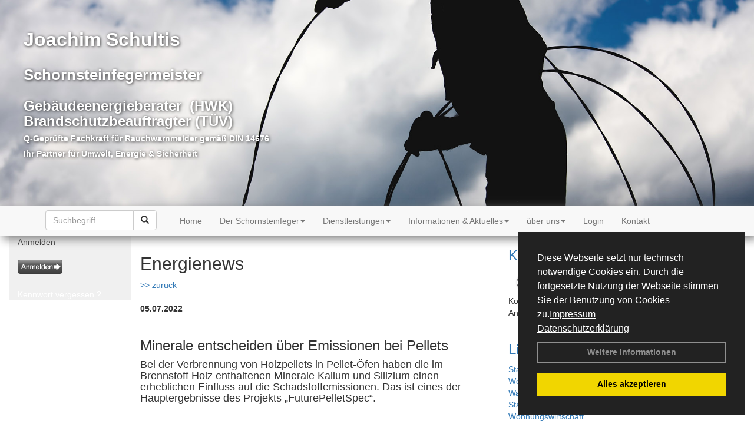

--- FILE ---
content_type: text/html; charset=utf-8
request_url: http://www.schornsteinservice-elztal.de/Energienachrichten/Minerale-entscheiden-ueber-Emissionen-bei-Pellets.html,3931
body_size: 109429
content:



<!DOCTYPE html>
<html xmlns="http://www.w3.org/1999/xhtml" lang="de" xml:lang="de">
<head><base href="http://www.schornsteinservice-elztal.de" />
<meta name="language" content="deutsch, de"  />
<link href="css/allgemein.css" type="text/css" rel="stylesheet"/>
<meta name="viewport" content="width=device-width, initial-scale=1"  />
<link href="css/css22.aspx?id=1051" type="text/css" rel="stylesheet"/>
<meta name="google-site-verification" content="gpOPGaTxdbEVVihVcbXRn857lw62yJLBs-FiTfS53uE" />
<meta name="keywords" content="Joachim Schultis" />
<script src="script/script.js" type="text/javascript" ></script>
<script src="highslide/highslide-full.js"  type="text/javascript"></script>
<script src="highslide/highslide.config.js"  type="text/javascript"></script>
<link href="highslide/highslide.css" type="text/css" rel="stylesheet" />
<script type='text/javascript' src='Scripts/jquery-2.1.4.min.js'></script>
<script type='text/javascript' src='Scripts/bootstrap-datepicker.min.js'></script>
<script type='text/javascript' src='Scripts/bootstrap.js'></script>
<script type='text/javascript' src='Scripts/jquery-ui.min.js'></script>
<link href='css/gallery.css' rel='stylesheet' type='text/css' />
<script type='text/javascript' src='script/gallery.js' ></script>
<script type='text/javascript' src='script/ContentAssistant.js'></script>
<link href="Content/bootstrap.css" rel="stylesheet" type="text/css"></link><link href="css/cssResponsive_22.css?ver=1.1.8" rel="stylesheet" type="text/css"></link><link href="Content/jquery-ui.min.css" rel="stylesheet" type="text/css"></link><title>
	
 
 Minerale entscheiden über Emissionen bei Pellets
 
  - Joachim Schultis
</title></head>
<body id="MasterPageBodyTag">
    <form method="post" action="http://www.schornsteinservice-elztal.de/energie_news.aspx?id_news=3931" onsubmit="javascript:return WebForm_OnSubmit();" id="form1">
<div class="aspNetHidden">
<input type="hidden" name="_TSM_HiddenField_" id="_TSM_HiddenField_" value="BxMJl2YsD-7Va5GUx1XW6vrMFpWkz3rf7xov9zs1dOo1" />
<input type="hidden" name="__EVENTTARGET" id="__EVENTTARGET" value="" />
<input type="hidden" name="__EVENTARGUMENT" id="__EVENTARGUMENT" value="" />
<input type="hidden" name="__VIEWSTATE" id="__VIEWSTATE" value="vEdpTIXqjQasLLs12qSrmxXJmuYrf8fzoPtBi9qWsIH+MGtW6hGVx5+3W3xEcgnuR91uLSFjJLlS7+fzoj2/EqPWijyb+E2WTbdQYgggXQXZr0r9dmy0jQVhOgvaE8jj3bIVib0e+7qHVemYfWB87LGfJ6d8q3fBjOOne+dxw/TsZP5/Npg0lhd/y4WBoQxKBM+TdH+VBb8CPU+rP4neUXbHC6QmDwsCYeqPgjmBnTPMk9wKRcXFBnq4qLh5r/MVLUXb+IummtrcwZktjL8gklu9s45sLfl49a6Zo1VdVnYrGu2fD/jk7ktpdiQoWsxhAQXDqHaDq3Ya+Ey5y8oU6NsA8PiH0a5ND4CagRuKJPQYawDq33sTDUrQbSUMWu4jbd0uCbauV+IdeUGovom8V0eB0oSuQ5GiqzECFM+J7OFjXTHhoQmMSaTfkrSO/qc+QcRDfIYeF3UvVjCPH/WgBaeTOVJpbMUldL/iqjxiDuKxDzyMIpkSWS6cSNlfdpOeAFvhbnbKBxO2ifammaa/4FUCg/GAnbA+wt5rM7PDZAXarlAl7Wvs1z7lfxgyAlxuil5kcG14ySV8WLNUqgwaG+Y9Jy13XpcV50eDjJ0KpjVx9c/c7pu4BQafPd8jvFkWOpbQYEB6cAekxLoHx2RA3lN9wVwdsR0qqwZyAcGe5s/u3aHBPut8U0mdYxUQqYcFkvaBzOW6AUjM0CQBe5J1x3GmwWgJgNOMBfF9VmerBXJtJOniHFVreRZLnly1Cet2e69GRwksjzUGifIWrgF5+56xXwSDM9IG3tlOZde5x0Xk00BOw3ZKnt5PG9deVNNanmKq/KG3utI6CyoM1zVBc2Idems+jiDZwhTGCRrXCfHs0yw1qZfvYY6aYA6CqW3QIjuk8IGLa7Um+3IHRMhYJX8eOILX5FRUYW3KddYxmoTGqvEGF9g9I7srbkW/SZ6WWZxHERcDTMWgnxK3DfdJufKkjS2ln2jMyhlAO1Siqz4ZxbbnOBq5C8UvwnR3rli40SungN4ma3QF+rzpX5VDEJIF2syPI5QRPhk/aRe0NxVMpBSs5kDEOg0ZEQWeVoE8EKTCxDChgA0Y1BqpM/gp/LA7jYQL8Je7WPqFirOF9kYD1PdeWLtYFV7qbQHMzU/hJaORxWd3nz3h+D5HfyhTTlsaZOWZtNcAFKCS5utIYyedBRLag6AbjsQffrIdoEn768eqFlnPt/0/KhXCD8NcHpfHDTJaV+EhlVmd0/k3EKlJ3WZbqpDB2PYK8o8WAcrp+f/5xJ4HVwXnSBE9xmN7YN9rHUttNn0gAahyJB4vQDHussmQwK1rPSBU28UiwcANjxCnkJA+sAV5au7naQTBM8bNdjPRZQHCe+PFS9IBc1TDIQjCsyc8FdvD2pvuZ8rmh+AQG8JCZcDkn4+YjYb5Bk+pakQemXTJlAgy9K8V9fQvgxiZbp9vSTavQOmmdX8w38gvdIwH/N+76ZspQYfiZQsUAAXSlVeKPPdIMS1mXzZu8LJ5IazVcPLDC638r3HdV0YKm9Y1uI2lEnW7HwgT3psMqhqHFgjDc8QHCghJ3cJHgIFNUihJtx9GxuJB96K711GeRDesUjPhn3uaLZ58M1pMOELI/dpWbQR6znmx0plotNjedb52PLtXfNQOEqcXJn5fa1xTxIkpLWuT88pUbaSXJ2mHDs4sBHpbtXrt0Lnl6DJIs5hqx+nOI5nPjx2BzjE19TNvjeqBASXbgTNOt/Wbm3CAO78mD6j7mNBReZbC8whemTcBPYjmctfN6fc9xIqw2hOYERD0StIjuRjBpZQAWOpTo+FTqPvUlm0GLNY/jG45j1MSxTunhA2wVLX4iNmMYqjOvF1Ga48dLxPxoF2q0NNbR6bWqXvn2nNOqh78Wo0r8EBvkdUIHF2eD5lOFYcBjw1a/NFokMz17v/aZ+/Cghmp9HbzpJtBhWyS8BAnqkBMZUjZjEgiXJ7WUV9wT34rYVCHPvXhoMh5COG36a+JTR77jnbx49i8FzAi7BAZjyWNaNZZ9nUkJKDT5lC1bNdt6RT2B4r+7aNfvEWcWRMUtKLe/rdeA6GW/9Qj4lAlDfSso21M+mRoRXgbDMVVs/N0WhMdcg4T1yfGa2xw3CB9pMy5Y/rTuYhOJrphdOYu6O9GpcQOV85XDlx7i3YCojNl8DJauc//xfXSL2rDU1UNx20FRIiHcTe7by0MGryloBH3or9zJgByFxE0dbIhm0P54dPov7g5fiOiniM8/6qRgnlo111M5eV9u3NhVdhRxQJ4rfzXCFvEuYz4D1olPlmw7KlZ3A8xtle42rkXcnyJOnktf+hyWsI1yLZxjQkZn+OVB8pFLlXYTkMOE+rR6ShZbFccpx4t4Ca40TqkdtsFJYAtplpDceO7yhwAOfHpguu31zUQV72zIs7ovkSOaE/ysAOa852lNuye06/ISiVU4Evl6pJzlcUwsN6+kXJQCTgVE3vgTdmeb8Gx9zd+iokixQB1l4EBPAgzyz8ydYtm4lMNGYbEZRYkiVjvUDRtwL7PdsePifP1S7UHuMr1kQtTqcRvEFbf3Z+AwOcyora/EDtgrqSUfpWgfug4zdWYCSmKoQGgJ/FcIej7fpb2ds3wvTWmFLWSEgrXQqBtZkQocU/tqgg6dmTk9MDhL0XIyvEKoYC5Axa0Ve/XOAXq77CDNngSjLtinsJl8y+RKkWV98QeDzyjerzxfbIKRXVHWhnTrqJgAnbO+M5PXfaV83RwhgJpFab6XmWIJahFdB2KCC3vJJHOFQCqpYeB32z8BazSKfmJm6lcQfb4IazyJKyegVFQxoF/sQPbovW8CSzDTcqDAul5FTMvswWyUVQorRKaX6wGoQNP+Z8KV1/ENHQPukLd2cdYVOngQsLucUMtjxU6pgBe4TVVrzJKbZcj9gHTHBsrfMT15pbGcrAO1yzhk2NJNuHY1phgbZUUi/0poS43VGNaxA2UAkVVXlZ0ZLHSNr1S8ypSYMmff0Vvf7kfAvHHCfE/4iNnKSIK5LMRRG4CKCBd5V+evZreQVa7QdAS4amATCm901WHyTafUnDg149luDEh3Ji6tyqh9PskpAcg+IVyDw9YAtAhpTYIwRKBxbC1xzVtUBnIu7OtfkrnB3KsEZoHGvVxJAztLN5IVwos/yzn6Zwf3TvJQOB4we/fbWL+SYA1PaW+IZ/EgveJ7ZOhN++bdwf/q6+iTMfXE/xtCeu2q0XpxTLdKj7LiTDsgjsFeT4M6ZM2KqEOo9KIVTQbWFIH6vXL1mBGBoktVR73NpW1UQB1uoArX0YHAniTxwNUgyJ0ADXke8sBPEVWkA1R3UObPoSW1l7a1/DAUHJTW3At+pGW5vHJWMyM06XJ7e7nwrsfx1gPGx87hj4y1wnoxcUZz1uBdyez331l7S9GfPe3/RA7noOkgwpT5VjwnCVDlEha4/EsTzC/kN9QPTB/RqPVBMw3+eBgAPdhdX0eL+i+tHKUE4NnmRdR4LvgUNXYWTtBFLLshvLoZUVEEdGQWJttM5UouYA7as5CWDMXf9ffM0RPIqLEB1qogCeFLdDakD19FyIDranyixzZ0atvCGGc486/[base64]/F/EJf4GYpj8oq5XaGUcF8CkVVN78SU1vwce0uQpIEeHVmCghVmS8WzRvbuMtxKX9T68q6Nx0x8HU6NymDJG5W7M9dTY/6CpMoOWhEwTQR9EOppdlmxqA2NKUtW+lwdwaLJ07g2yLNwOaz9nAup4cRGTgzzjr7S0IT9ke/qXdkEUJZ06szi+ifFLgGLGjt50LaqoGNpHuZd+pEVBdTxi55WJu2Q8eOH22FkTLgI+zu2rESDgsg6Zrb6+2sB2/WcKzFjJ1rjj8aWqOd3xtNKEUvDu7+R3a6OuizEYNy+/AYc8x9nK060kF/GNLy5EcijQavDoA0QiXZnj5Cm5htLmMaN/Q7p+zxR+6VFjEPsBw6U6rsgSxwB+bc+8ctSjpegUvgbzsBCwgg2uuuN/ugL4QwM6BzF/tAPa6xNu1+mU0RqIuCPZmfzLzRWazxnx1OW5bTccCtwqaAVWLipe2jd3chhBZjsPeJhgnK+8D9Me2IfYHOPmhK1XQwMNiyGBgUnC1ls/tTLuxy81KnJMicm9ZXLw4hzxOE8S265M1dHvkmk8xEsKRMbnWwieHKWt3d7tZMLLU/Gchqv4a7mfh6p0b+gJFZjXj1p9NNG1K9zcfuIGUK6RWC36zLy0RxwdpUnxSGQAazecOHbc8UoZUsozVtQiw86Q9GSfLONyNjGBA+J6PkhyrXomlCwep6L3KL1bNBEhGYBt1u6s4/EwURdf0hrNeo/2s0dy7mtvFPVFJMlcFDosUowUDCjJoPkzcLLobY1AY2bGJZvmFfo6lDBcR/+LcgP76y/mTSDllHh2ldL5U5cd1V+xe+yNeuyBDSc1mCMr0sXEph7BHF/cyUve/xqv27LBYFqJ7sOgcwa3Ey0J2m1k5QmUJCpFZgkciqambnjMFUcNLK1SFIBFeKTC2IuyTGwoZdfxl3TW9oNj7d8WzOeemMXMsik/omzjk99OCENONl06WPoe4i9VNBnu/SMUZ04s92E7Vfa8/pTimqdBISUh1PzGQdMNPGahp4ekli5pF1z4B6KLkC7wApmQy54JhIhiashSaS9fdJ0upV/bZ3COv9W6dKvQC4XcPcxjDw9cnzKx6O0fS/bLS3dRF79mduCkJP0DrzlyB2LtViyXc0GalcsCEWktzhTmid0ph7jS226+bBHTjNwpB3om8JGI1Gy/+W/7M78keUCH9Vw1B57wFeQi36ILMDPcAPy/jKKC6mK2aj1BabMasBKSTTdv5Ww22pG6ZLQlXPAH58m+2Uvqg/CkJ6hPdbbu/QGVfXoRvTAbaUY6mKqzuO/1N1lPo+LsVLmHTJqZ17sgdLNKV9MkhBtNOZ2ElMn+qEY3y/jkZvaa+JKhx5fO9M/TGVmnMLJnh6UlvjYJ5jDFUnaumkPZgn+z3OqsVaZH3jeQg8OozCn9+reeHRopQZinM5Aun9juCmN5qNDU+yg1B3p4CXP/QoSvOSm+QOf38oyK7CSaCIpQoW0Y3LGZe/e8ybXD2VsZqZl/YBvWWSn76vimW4cRwkzKmq2c1sGVFlBQsxnZ2vJ2+ojEU+9Kxm20lCsIcMACYnlr5is7hJIx2hhOwMBJNI9UN3kvizalLqBrjP7RgPiZXfy/W5krJDbZNx86yb80qaMhoU0c97arpORfJwvXM6svpw/xy2ir4BGxzAqj1/669Lw6o2G/kW8Upq67bnAurnVf3pp0SGX3no7PYae1OsTNDCWIMtBhzZhfpA8m7JMDUs/AdCoZA8uoB4yFWq+ptsQcANprACTGBw4273ABtItoG6AjPJbwP2XHOuWuTs7rObuVH36R1zmmEX902fuaEozZedXuz3zeLor4cfLZ05yPcR7w/563RCLsHTIa8vdiF4tkUwZWoNwJUsekaaenb38m7yPIAr8fZUmNBKtIiUxUSlL8ZY/TSA/K3d2gHco/7G2QzlgPoCrw32vdmc4x9aDXRV8tDOUJwz+6whBfFEMj/[base64]/isUQPSKsF0VpPYSmIq8M2LQ+KI/+OMasNym1QoEbb5s7j1Q6GUDIDa8J9A3YT3jn9OGzaStMwnB0AGJCJ8nRzD3QpCx87T9xQqnQdWE7fpTcvIFfbSUfHZQ5RMQIrUs4Ye2k+iJB5eXJ9ePJa+oESKeHf5mpKLuXrR/[base64]/uOCBY8+2wz5vnp3zPIu5djH1lmRaDF4N7c+lXvtA8sWQtjCJek0FYEAUNotchDbGShHLKaP8GfIu9CM+fZSq/lAfGGbWZEMMX60mr+4TJ56K0wUBT/zbFMBhJ4tBWSk8ww9Gi/xPxXDFRg4vRr5hMShKXaeEoVYMC6JwC/XrGgYkOTtZTY/7tVnOSel6ttLiF6dbN3vJmxzPE05abhNeAKyAZxKMEtrDm9z+HSBgCiQkStl7Ea12IuROGGkqIA4Y3Tx6tB/7kVIFUCVWnxwJzZHjfqcm4j8+9/Ou5hvudH12Ko7JjMix/Yr+lL9qPXpY/omGuqsOdWQeyrJY8V4ASVZRyGSpJrh9ZYElfi11YwmfSoo2ANBX81KNEhOFvd9Cwp0netTFpSCQx4XhhpiLHU1eXjNbGB9D0kn47QBBaKX3BoPdBKEEOn9ehuFn8GMRkIDbQSTc5vOZ9qJVoxBBKlD9nyv1AZg+Xd6qrUMZPwpxbPhK2hdDSMzVF/aBy/[base64]/jgzXK0WTtcLtfxqcbJayMgBedJiUx7skSIVO8m/IrznGaZwJeQVOMeJaDTzAWYdSihbENfsMV1cKHPAq5PWy44T39UfxJJqZGzuNIZBc/Ut2/p1SaYXeMGEA1I0Fl+im7Lwg4SgQrMkFbQU2hOIiYG2PIADS03gH45Sy74K1FTfw3D/45VaZOjYVKNdfX0GFq5qAUqNcXOWlOn+VVJsk1/BdbeL8iKnZ4T18dd3+FoxEha5dO5TzoJcJvmIvkpKRrCu3+0RpglItT0P5k9cfev7eeDtsHu12vi7eDSE5rnvRj6/jSjuiAh+hcd1e9MTpmcgvLlE6ro/n6VzFNZuJ85eacy3deHAl6jRXieZ0NcuucwXJmNPui+zAeZPj7d4FYTAMuaJsP7ov6XiaKqd2KU5UE+8siKt4ZGLrRFU5/+vfiW1cLl3vxVUSMvdZpRVY3gburxPdq0b4br3MQYPghoKwA3N5PyDQO+Oak0LLaeJgqtAVfBH5ijKmhUrU/V9WVQTkd04SLOQ96wbo/VT+alPl3vcEOKme4ZpaKsdYMflwP6uCK1OHs3ePuWyA9fb86C61/qZPg/+4BR/wWy1VzQxI5Pj9c13ThawjRPMPL76mnZylhdJ2qi8RHEpUlt6oofzIDZrjNI9GBOpXgZyrOTqG4w8ritZXkhJtle5PaY+HtFDqcMD9E/drwY6nDnbHxtkBCo/FiVyrAritLQNXdIhM0cS6YD3rgHtDLZC/mhRT+8K+qwUiFt0JxIaP7zKQOdbx/1ByZ7mlufaJijhJLIGp1y3FeUMK/mkww2lE4dOAJ1JsIFqDMCzodXQjzxthyLugRJ8epD7cl4b68BazpZOniHrr71XLQWMlGC9Tzf8bac3HLfoPv/i/pRDo9O79ZSUeHpqIpwanN/+mC4Mkm0NNxhJM6ijy6T/WgSzXCenAvvnkqilZ1oAfFNtyF5/ermSTjGLITU0U/[base64]/a2U2uE8EkzC61nU2KgIOl6e5PNerx+OVVV9WyMP+By1HIjWmySoFk/GwJcrVWWNu3CSfSj9b60VjhotJGb8IIDjNEuwExjIvhTKNqWsdBb5DAhXpJP6H3XlhQu2FWlqQNUo9leHdS8UwdFOtqhIuqDY/V8ZRuAZxzSSHpCJjjRU4PkloNgl0wo9bQ9+rh36fGYyicWo6VYCJjoQPOd/7sSKJpTPddyp3lLk2FQQkQliFAEgsEMO0YiB7Y6OhxHW798zF/LfvHYhPgDnoLkbsGhO8S/zgUXvUhltnAXPYQBxGzlAvmd6O66l1soN+mqvnSEws+gvT7msCIwh105PZrxFfrVh5cDa0PXBa/6UeN7tx5Dh8vw7auMF40HISSB3PHIswmeZcEtRxfm6NUxTpeDq34hqpD0JGHmrylc9hEFTdc6SdK6qPcTdetsq3wotZZWp0XOGHBWVp6mBbVoY5MShY6gvfz84itc9eSb0hVOQCFtcIbePjAR0IJ+NG+Ujyi55N5opBxOeNHgLwIhbl/qrK/PiBMmFZtMJVAVG7/tBYaMCgiai6NGaLEgwRazev8DKEAFwcIZApF2xuvwebX38rbQV97WQtBd0tDWGwdQTDAO/4h7jk/pBg59jh4L0KDzij4Li6KmzG47UvhGYASADU2DwmnEX97nu+A832+famFj8G66U/E4eRxa7qECPERgxjMqa45sdB2tarlvcBm13MJ1Ova/rqmQN6Ugt1T2GouSqehadfmbKXsZEJXb0mqgErfAY1/tVO/8dPduIE7TgovPDCMBfwLLaMp0w5rkjDEeElcvo8rEdZaNO793R9iNQzFzrRbcHaP00j1FlY6okSgjZ1i7TaMTVz/7hf+XfF+XrrZtdnpC/0j+h3UVpCBM6lIGuQl6sSdNg00Cm9HDnvKpDTd5l4NyZLDDF4fkTv4E6WVHuEbRASbjYXi6eJpz4dawMODE2hyVPSXr2LOyGf7yiPfdij7+DvoTtvm4xCx0mEQGUIjwe/[base64]/rCSaLqa9D4bCeJR7G+e9e/G4BnlOmCdsA7TALAuFCVacebdwgxiMuZ6HAa9003t0+wuAqe97lynZNEvwi7ZNCfiPGyb0ONuA9dshhWhaq1uZSyzrC7CSbE1jg/HkKUCSttWa2qxIuhxHK5asljR5ltCGBtGsgAaBpOzVcWF5vUyoj1YTrGRyWWIX1znyzlSH/Cx+7NleohHML0xDG3Hgs7hkg93kvN8K63Lt944lmV827m/gddzhVWc3lxdDaFt6hyflDQ06ENHWt/zyrsqxaFhLjjfZ+KQGbDzR4JM/WIZf9VMAwL9Kjz0V/z9JteQW8bJYVStttxLIp2LV3TxXVOosApX8ZS46BiOEzbaa4ktjvbOErH1U0Y8045eoLjYNTftZCZl70a6L+m97sxLray9lPyziuQ95+CAU4jCVDu2xEG2Rq/jggQ+0Hd5AQIG9a4XddD6hQKGFIV9yg2N+ECY2G5A0xYG+eun8a3lcCqcTT6j4LOkKKnyN/xzXQP9UfLXFQgeDK2Wte2L8bjP5yDY22tLRpNv3Wdljnm2ruDwmgfp91bjk2n5q3WF1YSvKpCzLkstuBSGDCspamBaDJuM2nLdP6ftR/Ec/4pwL56Nq4wmbEbDHhupjjwlD68PR2HdgnfMBktgcI1jZF2F78pz2CGrLP/6hbo5snOH3A1rC37mQy5aOGMQDTWxx6OfhLl3+YqYT+QX4tPldkpuiG06tjNiI3NqYQhjCAHwQgxg7tMDQaq0m1HPPn63djCdYe7S4yZ9vfDzl01a9p009QDD7eqbs0gmz3IHTPoEx4PPdXnQ3UGQzTgKMnO/iExGfcrre1mUk9WtsvSQjTAj95K3p9yQt0UEBIgpglOh/G40jY6yyuNW/RKw4aOM4NUqp/HF2bPfq1cE+Pypq5KrhgY2/V+nTa+K/ZQJ7DWTfDCbr/6nhsP84RtNMxpEhhL1It0PnLoZeg8E7mUk3VLzOmYwhGSmOB8RLmfz1fdvk1eXe+uSf7oaA9o4AlFYJsP2zQ//1HkcAiY+Ajp1A3DA/T680adXYDk2QOJD+g6IoLM3bG5B8+qVoNmkp2djaUJr/rlY2t15DIOuGo07JhzEQ4lkCYKicwCuLwPaM2zg3Pr3uJaf/W9RSZ/LvHj7kmrsPO8k6N30n8US9neni42schE+bcUg2F44BZ2Wty3b0ZXLk/bxmOoGALhpKy2s1HDVPWfzp+VWCljMTV1HNaGuADpUV0aQeJ/FnsPwmNQlxHIsorWZkTQy6C45TNx2m/S4QuxXbQZmGpQCyqTq/t7Y7BY5S3YvL/ryWx729/LcYTc1j8aaeDHBWOslJmAwbLY2t4wySnsiewpQKB45PRGmQ6y/NjawBJvLACQz4YToBoe/kVYia9iQ6gruvZKJe0KmC3mCo66qdZq6a4YeZQc6JpApQhO6K7s0SkqGDH9aEdJD7It24Wg2hcjSqqqY/6e3pYvqhx5CJZOEPx9QD+pdxoQjpjsvBD8dEg19V6ayLvLj1iEGBNrhI+vTD1hjINztp2LCEtWLigruiHQFG9QXBUNAuxh2NdSmgu7/GwWn1WQifAqpVvqyzOlvnOAtPdA7rxtTTG6YxAohhT7MpS7PCKsEbrQHWwtRFp2DpLhr+wyGo/SE1yWQ5EWvsJxxdV1iFuxq5PtfH221IMp4BHm22YNta733P1+H5ulKyPmnhY3aHB5q2Ph+CTQc6AFcn58PFhuWeZjGQ6/oxigdHVlHjUY9Cc/5Ose/vR/edXTIOuJ4PO6oFH087gpaPbfbg/0Hcuao+l8DzDeMq9qTGLQvyf+BK2U0Kix+SmG/RNKGgFkTnOQ0a2w9IZ+rS+O/mis+pWU2Hmq/pXf0cl+/VB3toJDbRHv3vbkn5VlU9fYn2eH7xTgMIEJTJKV2M43Oaas3fn2qimCWH4uwNNYnjJDDDCwXgmsyDFePvdAMa+1di+GwVwipezp2IYwME995/DxRaSz9xdSwYga8G1COpS2AZ+eEYDtYCQpA5ODfrUClaxBjB6Tlmo0cyU95QMKamiktZcLTjhGlChr6lXbcKYVnYVM8A2gpo4+ZcpMtd/E9IuUAOf7/0k3jKjozpt9Fu6qCdgX2+lukZC7bb8QbTBM1UBz5K62YpNRpBOLN7hNqQ86TB5TNzEaS6ok6D+dtH1mn+rLQK+wMIGk3akFwbwyvMU/[base64]/hdzyzP5YArwckN/T5l6O65vdN6Gi/Dtm+j3xJ4BA+HQpWV4oWFtTBZsXy4TbPSsC+qMyoi0ruLVxay7weVGTGxyXPLgjowpCtYbeCBbFHGOaZuRIME1lePrnRJC9yy12FXW5nPuoWjB9F8a/kK11znQ3UhMS45ZhnrvWGFCvjBNfmTtGHx1OPM0dBVdGj5GIkTejTXad5RIGQyfwpkJ9wS3mIKFP/pULxAEXjvG32nH/Vs3jaE0Qb+Ak5ANgs/B2JOBwM1i8VMxZhDPflIo/LNPU26+r9u0+CdjJAkxCH9iCqi91IFyfv3aANJOxHrrahxiNgT/OPFAVy7WriDCdIqajOMBkWPYLX/EP1+3jrCxQUSBHTuJSK+8CdLNZd7ZZcc1cidi0RdH3V67TY3G5/dIUQ5acAc7Qy5Mx31hRZwb5mJd8BON588yQLjS9IFCGGWkkinIRHEOXsjxHwXmNMQKazIbgDTJUGjHIVtATDHa+Vs8NMVmVubDz/VRZe+U17hzpLBFvMdGWXfN6DlTnhlAXI/xEeBru0aINEaD71lry/0EnsoPSXW1q3Cg3M6x9fR4viRI63HYNK2BngdFDiMlQj9yZ6L1/lT1dBJDwcISG35BHpcpKOTWCcpVhuacownOAUs0OshHuhSeonc1u8B4Sn2Ys+JEhfB/NmYlaEGeqCvPKP1nKfTjz43vhmirwCADMmKoyCfUUFSaUc75wg2oSyr24Af+VHqx/a9xE5Dhwyi0OsunrGDOQHrnSh1SzjfWcZvMYwnGCkBhQyLczgjgNE7uAMOaZ2VZSOLJspM4p7W3LCULjYodekDWUyqXRVUF5TtUtHP3vbIIgE67SmOIQDjTz7hLt3KNU5vz5m1n6RNVrIleP8MgFtsiX2skbdpkcXUZ6/Ypg87VQo97f4LXqiAyifMeXwhiXjmgMZkVB5bdVeKcsO+s6yGj5E2YCsqgyviWF+RZzGIUe1vrHkmQLu9Epkw5rdELtRJ+2s4f91B6xp+YRRFTi0o/lJdNZR1kKiiSe9y9eppX+ZZso1zWTqgZGtbDwxUGNEW+XV8P1tGeSa5rx+TdEysjDfbPe/sIvziiNyjtK0rjy7Us8b2WwJtlDKufF/[base64]/pCEq8on44QBKWSrRr5W4lOoTqdAMdZQqcsC091SYECPrF63ZHQBLLU1fxFLwiueojw44hzA1NN+m+jNpMkapXqnpoHiYnOOECIRzSIx0KZnY9UF6k1Of93F2XIAAenm+gwxQnTxKQwG7Jj49mk63VI8BJy4mlplmjgEIXLz3kxneQxdrfgI0B/Q7t9PcA3+2iDgN+HNGI2R9x6+8CoCu5uWXrQfp4roHLMaG/VwPmHTruqMrm3dGgHtAGlTSafQHfubhMTkPlpx2TniqDBxDCbobfCbpVEKh/K/5CxJp4qz3/szjLy0rAsWOsa/dkkX6IqACQQafGwk4xOeQQaFDepaAhiUIVLfI+bYaPGzLe5CQD8PH3p4P1QVo1gb6IJC80yz0jwFHKRXJF28oow86bj4IgaWxxxXYixaQIDqGaB/omq1cEC+j+cNgnWJlVzaZxfR5iYu6IRApzt9IYeMnh69E/zyxABYDU0lEs3qmi9+zl4dyP7v/j2epB7NC26MMhsrTwGuG7fMnoDE94SekXINoCjnpf2w/6wr8zl9JFU1UWZRXGooW/L/US6YZTQH4MOYsmCnS+tnTRTJ6DN/9K2svc4ee/5w1cclcFh63WOhEh1TPvNsjxgtwBihWhQ839fubbjKVAjSGI+4MYvyNB/Ku/1Ft8LZGPkxyQMapj3BGOk0dbsysn3jxFaWidt7XA1KIDaeN3NS7EKFxgj27oXjWAQYyRMOyHerJj5HCvrb2ZegALJ6um7xI+n03OVgn2TJeUFrBFrLDi7dUhJCydl3COWBnx/TYequHMmRR5eZKetYlxXIhBX0vLsh3OIQXn+rdl7AJBSfkkM+WAWkFFC3r0xORZTRhFmfUEo/Fdhwa20QX3joyKBNJ2xkLl5wl2JPflgacH78KYnDZ5QgLsmtgTY3ng32117p5TFUhoLQnCCOM7gHk5RO5QYZ8a+yinA1Q/L8NWK4MDq0d5+6QXPlhfWIwTwcQ/89UHWs/9DZJBKBMjTPJzO3GGCEFCBPgNusM0GC+xjx2weOmQMfkO6BbzpD+B25DMk2txOm5YrDrooLCchSgpzFb6Kvi7z3CxUnTSPiEswgtKqJfI7hVUiz0g591kRNbe1SfQUUCo5zLMZsrYS6btYjkv15JvpCPj3ol6129W37mhXz5LR/K+qhAJFt6zL/sECHXRrmade0kXPkz44kP2I1lna/OpyVWXD9XQhMApJ0TFXL2PVTzFPlzG+gQCdalpqwPjEODjSLeB030zkecLwmCcaaq5g/G7iYbBBZ3qzabzKht9Ye+mrFjC9gxxMzwfnrE7FnkvsFj/8tBzzX3itM42fkkjQA2Ym/bkPrUTBDZUIUvlgEirpKUOhVWQ3IL1E3FG82PwgM3NVN0XPjx9Usqg7KMt+QPhLXeIC2iSdx4AuK88xWgJi3zFlQUGuLztFeKa1urUCExB1A0yTkFqbY/EtTM/17EF1DJpJcywbEuvFJvxO9dgAtCyWC39v5t1DOZnWHqfqsJ4wLs30FmLJIEJGhdBMmf0LVRrl9/[base64]/foaR3LvBApNVFBpyX2nzKVPRIt1t7pYUc5v/zRDysXFrmUrF+sO8dPzxlxwmx66uO7kyqYe077NL/mOsfzQWGFCLUQ1JPK9HpaV0SIpmMrY/ZXI3ru3uNktBIzqgP0D759WDoGpRktuh/+29wMH2Yv8xPfwVjBt1qv2oVYo0GiFEgpA3Cfwtps68kLpHaiqfGVGUdJMMZi6KCMpIzEtu73NFmpF7NTlLyC5USPSZxEvX6R5VoMDqTUWRf3OQbw6NKoobJkH0ylSkRC2aQVRIqx3DUbJ3TncwCgVNDQtlnd/P2jY5vUeXhSxESarweLF4aK56vs8Xhy35vz8dtGYCDWa71NOC8kC3xbWYu9I4QBOdbYhsxbAFAgXZTgXQe6Qe3oRgN7FDPkoulg9FVoogx6twMlc52XRdO7Jg2ffbZoNEqtGFlunGUrHE0u9lo/3+y7py49ow5FEqMwisrCkRol4vdv7crEII9xhx9NEVwO1kApMQ4uglfqBLNMXjbo7pZxU6dPcyA7xUe+Lk1egLpLQHHxi/enTT1Z4caDvQWoetQLFrPvHj0aRIyexrnbRmMhHUX9ResrtCEEy6BIRTBEtdXUwI/5QBhCO2ga8IiUkLTYQRaSH788ypk5smdMwGtFbHWcFeqXwm4weX2iopTrO9i2y0gqPG253j4E4Ng0nIdI8SSg2IDERpElc8EOqMH+QISiRJDQk246A1SLOgQd66k5OyOaxB5Hm6XOzts7OnES8a3CL8Upg1mCB5kGutFOSOoa6ZZxCEJHmL4+Hvu4sAfRJONwTW/UBJ6GaMTpfcgAEMVLqBGLTljIc0R2FANfZ3Xqur3M5fPuKtbq+xajWxPCwuLb/816PptjK38uDbYXncnhqKIZlHS+HZXFvAcDVE5/Pzj9izPp6cmHn5u+X3KtxvxhiwPyf+Ez0p5SnR/nrpbvQh69mpEtNXf4oCh01PvTw+raNXDDtD79tnN7ejx6U89KFDmcN/ayBtbQPLATsGtLCJ0qJXdzI8vb4719lh/izIoM0g4msZ342S679ImTArCQV+yFARfGaLp7Y2QF83pXClsyeTGfwAp6zzDXLKfc63NC3Kg6jZiiPR/FPXI+5rBpxGhOD69GXRPPrvL+U5DGKCNAG/MlK1ErZj5xSGXp4a491EjF7b4ZK9qcqaFLzZKTKppukmP7YCyywXuf1xn2ApFl6k8q+3t4jrsHuD0ODQkqNtrbQta0H1QJAtd/0pCC/+xOc1H03oKUr26zir1RrH6MziQQlb75fhv0misGNSAot33LXRfQGOwKyhHbZQhTDY7mpCr/jJtvfh3Tx0jYVSI+i8Ia25+uVn8YIOpmfxyipz0I27KHAmn0ZIX+aUfBlra98Z4GRihBj+Q/NlB/D2TVxjqS4DOaYsky9YofM/3/L0e3Bkui3OkpT2tNV/wXo5io314IreBUqofbgYbcN7ZdywLEq/e0ygkTDenMi7k6qQPajLsBmqS7/AwvJHDxhtiKikwe3hyJqlBfIxbCxvm+ueHb5r6hFe7F5diZRHl1kRn9dba4jARgqNJLA2oXXWAyHMbHh2Vlafe/lxRLJd98X0bXH6cKrohVAjfkGx82UWJpPFpAL4ckoJLsSXRrVzVHN/WBpvISq4RLMTMGFL08QEWRPnPL4jt/BB1olN9RaXZQUFuSAIHQ921s8tbiDBSpiG/HduqXyflQ2l+gZxQ9833V4/AdI1yQvzTD5iC8dhzV0VanPfdsKxeVWIePvCnvwGTxjE58eVG5dSWL351oT29lfQfGzfhdAAJx8SfbP+xOW3W2aD2RvfMLQXdyb7BQ/Bz5nnurlGxytwU5IQhxzbRIDjRyXDZCHxtv1CtOauZCeLl/ZbPudN8VngNSICwlIFVCqtl1al4z3jkOmW+NqVUdSix8RHoHEYCgQP3zw1ZD4BrX5wmAbsqxaSeqhAvuDGJS0FofMOdBWRcbOtn8C3D3UEqU7EZfII+0NBZQ+34bCnwu+vGTWH97xpB7M8//Mtk6TwqTtIDju1qL+Hf+iuW0+mQw7EBSHF8ljjlkpWSny2hHZeUSmUN4hqGoZiqNmdRtNgDc3LpVl4PBYSwS/EnpKQgiBwFZAyi41yugCeWRObDn3IF7y1d6D+DX75Om23xLrSuh8Xrh6sFI/vhbFy3WGlYq/sHpD0jVhnU2WdxfeLGc0Mi2PDE4V4Zhw85CO1iVblWQpKKUqWCRgoHkFDNQQZqLmDUfF+Tnk34BnaDo6NZqIYa/ChB6NoEj/vytsDpNRWNA3v44sVw5YY7LzF4scuP/OUWFeS12axsoz+oxGeDCh50sjELzB+Nwp41R/S29Qb+gwjL0pgWgV6i7bzCsSFg/cwUZazxQmgD2s7/Q6kgCjLrIITWFLgHT1jR8kxlcX/ahUL3o9HOnI3hHekOfzepgpnl+R4pPAhzED4CgvfKKQy9/13wdyC8IRQEsHvWR72Pq2o1CFiGEYZol0gmQiexEBTfCl1Jvb93Of6m9ETzmx8tV0pdmBeL6ejBit16eIpQfjARNc7wionwsWr5fzW87BIyPjncJvuNA/czrNaXg0R7R9Zs/[base64]/XXXOnLhDbSJmuCkA6q3N3f1yGTLyMoHSxrIC9Sa1BuSj1Le55ra7wve1owYUtIc/+DCq3zsEtiT85dnKVCAojtLycGxt1SdpSTBOx7aiUXk7YFFdeq2Hyj57mLuOAsSH7B8u2pc+mbrjUbVBWU5IQg1ps6ZtFJlqRMxS9l56GpFevV5Auq+szcAZp1MThY9J17UBOe2JdIUDybBZSwH4e/wj7YDiL+lWku13nXhGaR6As0GHMAITE8rvgkZuj4qsY7cv/9EGOBYa0AvJlFVedUe1K74qCesKjcU7eJ4ZoMeEMVq7VyUFZP0jrGW+nrtHEng0UPiPTJ2x3c1tg7ZZcAaoPDzQg/[base64]/fSy2xK4zbcdOkcdxCyUCXlCdTHFwrteA3dTeO9yKyUL1l/fzgx6T/TeTpwa0JN1olaL1vS369GGvSTGYmJz1IekIBazKKjuOtrWdoCGcHyoXzv3Raumh6nRVxhWZxkFkS++m1Ywpb1M86jMJM/arqFznLVwyTSmTpoA/3SQi53JIUIACFilJAyflLEg3qLpqofYZ0JJg2rWrRqi/[base64]/PBEZWEbpgoiJAwdY0SDD1wDWL4rOYMt3tz7xIvB8uX5j4OmL4uOzc/wr6hL0DGzoX9/oB8eupdEZ3L3kMiNmRssEhA5IhqlJbcbiR3C2S578XyBgKNp1DQZrDasFgRTLPOjToIgyoFPiPjVe2cDNc2KGOAEizt0HZIMTf4h36MsulCcU/VzDQeuaZZBa2nZoa8bErstuXkRg9SZ2wonv0YiXY6XxpwRxwWiX1PjNJ7qdY4z/b4RVUuD404fVhVcRSwkFb71FbDgYskeNkVCTwxZesi/QU1kXDVqEKiE+2OT84C9rJkwvW5TypOopftK+uKVc2pOHwGlVzEKxDkp00fwVRRhNTregZirnDynYiLIsnkF6vOJZJDbUyeN/m7NprX3MFVsXw8VOH0scAJwDuVsaMg5zNUK+vUnT2/[base64]/qMrt03PwwE/mpB/ballxMmIL2HQLXy/3dd/cUYsteWbr8yCRA2zbDcnafJh65Ojvf58mOj7ZVUrtoVPwEYzvXOz02t1FDimBpoOe1HyDT3TlrZZGFx9Kb88QJlrR2VewEiiuJmunJ2fyZEiiPRpt+k2NhF5sCj4TSmjJ9gRfopcVRvHvC8diZ4/8Tqc7SVVyJthaLaU4mUMCkgJ/KSmjejC7r9arFBKvHez2RH/72LsnQyaT7tC2NrwPDXntYlRlxlfBvzcfv3cdfFMNsIBWiJPNdFw/pUNCM8wcJRib/5+Spk47yuEmZG+Kxr1Z0gmXSJYLamkkKbVXHdBh41AZl1OFAdsGZft6vDIVuYzwXhiixocXxGtoYDrLFQVU0YA8GowdH+gFQ9CtChUgVtWyHdl+Zo/Ftxgd3W7sxSVbfD3MA8dYfZFbPCe5gp70CSB8gd53CCeEDs6ygptfdc5zpRd9fZXkCSExODXR7qMbZMLV1mK+gnyU+SaCLMpDJ+72xxTSev0zuMFAqex4aGECu1eW02hE2salKFI/rc30dm03/H4nRzNSa69vY+oLRCzNeQTYVNdYIegQPlJmbWWfGrQ/Y/JuF7U44Ji3GQr16S0PxulxmTY/GkCcvIzGND0PIabov5eAcOodv2lcChGc0fD5fZZKA3zFjdE+hiOHVv//8DozpOzffBNiIoeSRcLPLBqBG/Bpbu3GHVeiw061fkVOcQFtKUs2Po1D5oKSqhtPb8X9xz1N7mL50zk++8tk53bO2zXzVkZa179Tsd63D7Z61RBF+kcXCmIi9+lKFf6nWcfNdUULpFNH1YfZd/7XlVU1FiKGCxuejcfiAcqoV75gzJGxa4b9XtxJOEDcBDuEQP0mUaug7n/23NAaNQ1LDMZs+ochCzM3NMEL8TY6pgiEQEwJx/lpE2J+Jqa6BY3ZfkVBEUjn8Ze/CGho3/uCZE4oUUix13P/9yQKLJcWBbAOyFOna41YvpibNffKUc2V6Y6Cejd/PQdUxQk38l/eczBNxJUYgfsrHQMeJSb8GcE8MhInAg2FdNfIfqxlwgRwxsLGzq5o9s3MBJizQ5HPa/YLV8PG0IUb+WNIdCfyUHsM6w4hQqr2xPDbdkN2bWr0XhvMifWQV8Pf7DG4cSH8ZfrbGWqn33CaWfZZMoD36oCwpcgq8pq0WcRIzJpkbh+BSdNPDREjOyEwK6uQZ2HjcQmmBi0Vit1SLSdg7ZnZGffvIcvfSxRqkwtDH58UIaBu/ZoCIblLgtODPUFf+NngUc6uNj5Pd7in/egbkggWi4WxGvg4SVYmt+rzRLAuFaatW3e0T+BEahI8SVXtwaL9XxXal3biiaqIzuTqyHfqvGlSuhmXPBN21UnXq15itt35krbHOTCBm/yUMurOZxFQGJ6TvBJEzeAR1W0qcEp37+BATgVJlll7OSZyAIbwZnI4kv0vKX1EWZu3y8hal2hxEL3jGqKJhaj7a64qZncvKboA/1ELt5+j/[base64]/QoO1KvqjHy8N7yWK71iLz/RF6kOMCCh56WSyJFHrmvUNKAwKMzImBNb1Ts0F7rW5ROeu3LpBVWn/CF2xO4WYH4MajdKK+TzrEseLI7zM2qXkVjbisk4o/ohZmsk2R+Ft0Y8ExWASNKaqm5CiFxzTXUHZos4Eh/VVkM8AzYxqNBnQlUZIAdEh6EGHTD1a8mUvjwUzo3bLy/ubQBGNgwody2/IbLTr/CFHaVs9SWvrlHCcVLkPRg6LO6ypA+eeScHeC7Rle6C2K0vaZGB4q/fsP7rrA/51xwbz+4IP9P8bxLplLIWVgnEphVG8GIMBfD7XMnDeqoSojEZhzz2cg1toTB7AIx0VUwD4JdAT1L2mOoU2iR0XLVNXFz0oe9/0wP+aoO19SF/cuUs+kfqQKRC0q1jGeM895WhOMJ8y8kwzeNDQ22BYF31kQgFmiJnI9p/r6JTNXlMFMTGVR+fHboEdW2Br83RsAqzpB00mVu/BftxRp2cuvqb3DBp3G258dOEwtBYV7d5G7aaYm8KiKUEDdOmwiK2R70HkrZg8S/[base64]/vDcv1PxWheBjMv7bFq7MuAATr23sIAOJInQ210C4bYtTT2Q5CMCVpeyDIeuzI2ytxkrtrvEEwaI8qivfAJwWe2GGDVJNk8EkRkaSgCPEN7uje/YZLaBl3vM5Nxc9r8TXuI4lnhTug4kjzvPfG2b0LSXy2pFYNjuF14AC0MwAQOD9Q1MMyyBc0lDcRNRLjMFH+TI5Fib1rgF/QuJf7RnsUCaUTrRuehJ8Cii8ms2vB/7gWqpO3B5ncHGt6JjS0Hz9jMUhWSRnu5cgT8HOYJWVKsMZ5udq28cQVwxnkkSgLqDZ6e71OwOwHgmiDNPTjkOZT8sU7pVNzbJqc5zGymX1SMrELWZAF6y3e2OFTt25twWRhn/yGEprVGYPilbOqzNPtmtURUMecckIpdHtwgNuCpqY0XPrEIfFs+IO8QpnCKujD3mrbw7L29Ynb0JxOo0ZeLZqWwHO8oWC3V2EL0UJsIFt99cP/4XS5fFiQjIFmcwjxaT9FszikIKW8vj/n7+32r2wh/OG1LkscGstd263oMI87cZ4a7GdTZ6dwCTqgNxAwfY4A5sVbiAogc5dxgPIinifvSrSucjOu4rMXX3FEgQiQLQYhC8/kDxhbbFVNfhdRwNYoDgVyBK6oHjDcAYf/LTxhVpU7EXqZ2fzXGLwYY6K2ImBUhCG+n9ETVPj4PtdsByf67I881R4/FdLnCtEgFqsDslApeplyvmtLqmuo6pKbA1lbDCiyqXGSw1LU/E/LgyBmbGClv05iPkMZ3E2aHZc40WqnDxWFndg3Apy5gouSWAdsXZW0VPXqS3DnbIlxypCgp06OTWqLuitcKMC3mNtykGJl2jcFZLtf9/O6y3/e8ahAuyTwENbnYjTGVhJjLm/JEFYTXrr8Z+IZAvK+lbNQKrllqBHGC4xMrfr8iX5GGTSV9O8MOyGeYM2k8SsRUIQE0OmWyP37FOwNSmbCXfGRReaDEqX9OxAjU1e9y+tGl+2F2lZw0rAsU6oODeejQHqHW+8vG3ZIPR1at2C0gSH3YJ4cH2s3wLf01V7/RtVaMtSkPvVHZHBIf5uZk1KXvTZCQGVIFq9Q0heYZOqM3JcAfOL91ITkjf2+qMbhEo3JKvfGcjKcUDKPT5xHjA0+nywgmR4Gj2kMxdMbWd9dJk9OgNjSZpI8N554cQRKouAH3IomT/dDkCWHOE6gKC/UEGplDxdtpuWJ3PnhgNjpgCDq89kaJOTbQDdwGbzc6ibJrAqc31BfABrmPaF/gwvb0RKKiXyeYjBdSUmi+st1hsJJN1NJlpHF5uDC5v6TtgiQt8WZ48ymK1zOP3kSNuHSxJq+x4sCCI/[base64]/yLHMuUX5Z5NbD1rVVUKwDBcCuJo3v1ysFgEnNMw8rfbotxXnz/Vb1lC7eqxuMNFQnlN9u/4TnOPy3pjZNs4StVd86qs+I2tcjE+853o570uKZuZZvj4XIYAZnldG8WhX9IYTWMoKsQRerxpDQqEGH/IfpWrMwy3/0HgoZv46J1qfHcaD0J/[base64]/foXMh/ChnbyY06MJwt9rxNJ4WUTHtGDfdq++UDcnQfoLdrD0JX3hj7EY6DU/lYHijSoVdWDc/guH5/iTysEHFsJjWAExQK1pwSn8NJQj0KOcTFMoaoBJ+/RgJBS3mHmd1hKPLa0WYqKgqa2gCVXwFHwAYJ6inNvKexm7bmbjY5TUX8sg3oJKQAVJaGANHMUvgAicfDNXNktu6ekp1jcbXwj5IqHu3d5vr+D5oRA2+Wf9v5/x7KMqh5fOU0VuygFjNggIDlzu3jziyNW5pSzdBkW2kVooIKhCKyJrewrUKCLnY/3QEuEqvYZniNPNdEA0lvwoQj6LM11ywlba0sUjidfWboUgzGR3Yxux4fin3BhV/pj4U0f+dXi0shUiNwVK0AsPrEujpz9HWBi5tnDyq/S80yQk77XwUlJWoZAV4JpyiL/hcnP44swAy0eCxlfiqPVKOItK4oCdD85dWN+DKynJPznnwqFQVkmHD5ON3lPcdCVJQR+Icw8o5nH4ft8Mo/c+RnnoZ1PAmFpTFcCNooEG/bx8j+ePnHVPk68TY1Pwxxf7QDT8AdYajVN+T1wjLePc+gOXyPtNj6feu6xg4Any3Y3VhuFCJo+2lQcaVBBpKrKZwmGKP+mwMOs95JdijC9ZMWZk8smFeOFBMrlKkPhBpvDMLZG1eWarAqgWdmIA7xDsM3VQgz84FZzAiUCmUs49rTJ8JaDrCuXGYvkUeCPd5/kRwzJ5DPwqqiOUsmvsedV1O9f1uCSYbjL1/4pO8W03zbUIRuTEKXUVk99Fb2ACfgt+aSDTmJAXxIX+T3gBh1htTGzfHBo+ltZypp/V4ZksMRZl8e2cidIj0mnYXdoaRbV0gz7ZZNk26OcMi+8akG8yjLWuG3/wvqxjnKFthJlM/6GqXOmktJIOGwQrvuYdp728SzvAanKl0N7DN+EXsutsbjAdfQxds+Gl1wnMastqLMXZilEeKSwhqvoWv10fSx185lhDEsaLIOtJ5fJ0VeEg4T4BkFLmLjLBTXoXkqFiPA8bwXmLaQxoPb1obehil/e3rqvg5rDbHlEKGi9EAIECuLg6S6AtDlwOp0wZn/PK7IDOzivs6GeJhdzUq6kO6YsCwKKW3QOslMXfGuTCsiR7Ih5+ZynY8sKvvoB8CV14Fq0NP0qu4lPdRD9atwEbZtuCmHh7PlCauqVizLT6UUv4hgfk8iNwDO1bqR1YJhXIepxJIdGy7OOMEvDr8NxAJ8ClRWiAKhTjbI47pzsPB6p58YQYihl1O60kq2qxcc/BBmNe28OOQV7Jcwl1xbNQ2HWcc1SsT8rQPFRqPC7km0RrDDqfXICcOllprp1/0BaSADkbVHcHOK/PTAWX9nY2Mo+i5MDy8LDnn8C9LBq3MklK+EIeoYlaLzfI2Kd1rnySb7mDPGgbIA4FiMQtO31nMdCNyKym6omgy7TH4YGXkHGUcKGSHNtLJJQYUJrtJMU/8hh+rk42UmTCHQEZ0AHD8BNa5ufQGaa7CRBwG870HckrUPfITZ4uKaDwdnxtZXb+YYQ6XyI4bt11cc0/ooOqaMAgs/x0XxAhWqiLKQHKs4kqjVUdt3Lk0qD8qOj6R86AG2UfEepyDVYJdsl/DgSBlErdyWLU19Y1uLho8oPlEPFmNG6cUwsvnZDhnsghYWi/fxQlXN38xpSY9LgEcADp+buDY1b3x3RnH8kQRc3yQ3DaMtryCw/nUOZHznEMdDpFf6arfW/SXIdSQ+DbzhMhMzRNM8f+ga++5Dgu9tHAZo0GGez2soSip0XU0SnPWmP1O4MuX8Llo2nxJEVvh2utMxSnTlPZVp9QcbVBhWYkHfcGp/9GRcwUe1YwJHX8ghU/PrubaX6HpNZHcZncky3RGgAerCeHJlYo80ZQT1ZddCmII24Qp8VPpuvmoAOQkPIS6D5ZDY3vJgCC/mHi1hTmS/CjZEJZzOiLENY17zqpg4tbBlSgfO4HbKrPH+lguQQSyP1rl3jbWRlxB6Ttm6rtgzDS9Pr095GUdVjo70u6ee/N1p4AjuV8MGrpRYwBuZ3ZmykGNE/ZH3NUQZsyVoCXCKjRgJsOeEFVWpFsHI+SMYHD/gvvHTBzfjKoW3khDOBhfZcPwOa2TLRpAYz0+OBvtKR0KGbL1E5zXu9rSEUMamyI14Ematq42idC0HChxVWVHKBjk1rbMsPzAunFA/VYUclyF3/n3EyfuDJU047CQHpmGDtz0yeFz2vY88Ts/5PFblT2PtmsEqQUDO+pF3xwcB9kqSw4Olavrw6tcyg68JyCjXAC6A+w6uxe7lBOnF8GX4JrkpHK4aAtRhK4mlny9RopkPNUPn3kq12gLswcnULgXd854bGmjeVXbz+q/5sEg6nPwTCxIbUeIOE0URfsE8G8l52b2LXbSj0RT4fW5MuO34OpnjLtxbKZW7M1cSguMg3z0fZa8e9N/Vj3EQAWiDQh6GL6RsxyUmNTwENI5If/1QR/[base64]/FFkNDMwo+yb2aolBUyhK2MEZz9yczrSlreLfBVotyQ83wGxgCnSJpKXFi7/NbMXj/CgTqAI9vKiHYS5HAUPaqKqO51W2Xgn8vOnyd4lqXytzIdcaxSusxosHktj/P2eOdKn6xX1wRWu179JZ5UFDHUvo/fw3Z/3LxRQ5eWM5sto/w+Q+/aYGGxMiEaYIb7StN87sHU5aQ7pwl14eplp0zXnb/jjhV9cIMxph1f5oT+uOgcy4k2wg4pcDSm3zLRB256SUEs7yTI81eLVkUDrLAJWsW+XoddZFk2oY73n0TNGCaY13wCQ/nJG9U3yCf+fIyA9EpGJUjlx24E2GHextSS/jWLx9I5O1bqcc1ZERmY0TLC6xmEyFukLlofL5kt8VlWH55ZNkz7aVZPvsShiLSX1JFHdzbCxG8esnkXFDyYEDJPkFwUC4NAHfFZBMku5Ya5CdV5j6UmnXXMW38ZNVT7SI2/tj/bZSe/VAoltOgpIypbcGRYqRtSs0AAJOvF03TMzjZthZjKh2qb4cjBfHC2cwIe8Y7s7tjUNeejPKDWCTV4rOAD/SbArPJxPQdaqNzS9YJHwFIYAarlG+d0Zlh3a1BR2kx1b5//uTs5IVOZ+IkrQWQJ2mLHGVaL3pafRwzMP6YPMdz5cdOO6tj2FvUIn1pe8jKR0MFEhYvubV+JniZUW3O0O3gp00AzqFJo1HubbKtgQBLr/F1Ktpi6Jayu8pzf/HdizB090E1y5AH6D4YTrVuHkNGULfCYWrfaD2fLZSQrkpkiZBoFbQy7IfNWAp1ULdlqnonb8XnIEa3kTSZ1R3a+zeiOIkMVMnbkjkG23ItHr6rYI8kZfE93k+J8yqCa7xPoK1TVleiTu/IQCu2k/6wfNj0obIbyj8sv18MCGzLzXHOn6FrKtjVDY4KwNBP02bZ3sBvEYWvsevslORDbygO3b0ooxcC+BGnPkX8xh6teL3HiQ6TIbuUmOMOizNGS/1+sOLfqENN+Bta+cg3Onvwk4RrTFRsSjzFnO/tETkKzE+AgftFYrYEczWX5RZ1fSFd0uJ73UIZzRclSMc9ZfYg3H1NY1UxZzH2TGRYRGZrai5eOUGqLINuQIsX0WjfdzqrvSzYFtZsAuYYK8IH3cXz7TtDodLbhpFCyJmcj/sbR0CEzikP4b7342NnfleDC28xX7vUQ0eV8tMZhvlBSBp6T8eYVy/4pYbTOsCQC7duLiWBAii/kwdufqACf7OrcB8Qo0On9o1xBpF1o1uhvCTYt2sMdmDoYMRn7jlMGp0zsIfIAOOeJUCzU17BzyIn/3Yhv6mvScoxxEttHAt1Yt5+1Qii0R+83PQgE5QoKUeOQYNQ8/8PPX0zVBc5cRfsFzIX0e8Jz4/cQIc68S24UHaj9PNB0nCySjEv/UfA/0voRn/ElNlmYnCka8bfzAGZY5kSsNL0bGNr88G/d1CHFQdRWNSyZAUPt1r4VWVZvmn1kgMNErmN6ZxFQz2SKiK/5Gst78xfLbMgZ83F0lTfxn3pVsUcW3SFSsd1fnQN59p2RBij743dFMEJ/LUXpBBWjqtpVEqcWgv6/NGJ8rd5GK1Fa8uyHXrkBhmSeDSe2rgw1irbaH//BDvaGYgSSmhk8v/DV5hGCyAYFkfkmEcNLdNQat/memWFfSaY7ogEqq2T/lSVStlSxyoz5fat2CnqvxBoeoRkJnuuaGJB3fOhEpKfxz7k0f7/ekZfxyyjk3E0C42Y6dTjQ7bdyvglk/Hu97kfOyTBuYeBrGBXyRu4iEegKWmmgmM3kkH+Fj/6fVTrxOYVRIUIrpUMWf6VVPoZikRRXA8+rb/5nA4v/kQJ37/H1XImcz2hORN//aV2w8RdMAaQVufJQpV69iZuspTwwB0hrD0R6oI7xDkUncSTmV/P8JBtsps/Iwn2N0xJVV/SgfxFu7qhdx18OAIiNlHMT6rbHc2vcdTabH1SWm5ji1M40lvRJkZk4iSLSsp1RPKTU8/+AMDGEewDPbP7kGTv9oT3Bn21v71kgnG63pwStpOvJ1LvHOWnp9diRRREAXPaIG3Ey67Xq6gbcdXeNJ0zP23mVWT4pCdkXvR/QHwmGhyoooRcGcLsNspaspnAnJYT9pPIQca9ga+YC7Vhe2x3SomljDNlrENjmqs3eMsAb3uB+IreSdeAHrTaOBIPpDj1aAbsmT09LahSCHypUlAN6c+6RTl2Sk81T8VyrB7HC059QTWcjDmjBeWMOW+taxs4VCHzKhdC17IyK1QHRZgnaYdAr/y6nLvJ98V0l9OF8WKG0EPNEHNVDnd+wi1QBybmOFhrGiBF9ZHlLUrUe2bINgdYH4Pc9f6hj/rNZH3EHzdFtaE00CkbdmVUkh1DEAG8oFdpXbN+lIY2h2hJZvIgP++rkfuPxulJB2xRly6rMDeTKZsLk+mVGuHGCr/C5hEXxJy/WK41yFrgXJ6w2pqrLlQg/ZEHV+EtnE3EAMBDRFb3emFuLyQhiXZyeiHzPjI5VA+I0621VL1jdB9zOZoThDfNmy0FAsA10f2F/yrUbsp6urPsbEEWCImc4Gb50NGAnZpsjhVIBpTL/DkU6L0gfil21cTkc/CLTfOpPJm6YPmwzrOtxSQt20r5R10yCNGD5NGyw4fADHJgL1ieQATDOzzsVcKmmtKldQRiAdAx0uVkmoTcyW+07Jo6lYh0IZ4Lxg2TKCD9QA5oetFYFciTzciaH22BG0gTnQbheq9axl4+RW52Eil26LJ4XrjNg1dNLDKuHy2SfPkjIffng2/tcQNQruwVXsx1GbSdPt1HNeBlJQYJ/NzReOwqLHsOI4LPCjr39yw5SkL/KFEQVd/Gr7dzYqXg5YRuJbLGlbUKzVFFCFK2waI2wPwwP6tMt09K0RjvT14of5wm63XHuTJOqoEAHZC80QGp5ZVJFWiqQR+v14tAs2r034fyDf2bldL85lxikJ0HOfhb5X+ExZJIq4hyKoNsSOzFSyuV01ACIo2v/rIU6Bw9tB+mnWSRe6mYTujw2OBn491lzn+2kG/S9c6b+amLyAf5ckjr60358rL6jLq5Ld4Sn6a14ngxOZWFIyYU0AW90O8s+iFyTJZ2D0/QW3ZZK1IUFBFpHa5/GMW/k8s4vXNfaiGKqSZboABUFTp21LdBz/uUUvpdq7uClkN4GIsRLnCeUmoIuZzS06/oeVVU30HNQTXKJz2CWq8XEJbSaIHXF3bLENSu9QIZCKf6AxY+WHsWmi8gl8rRVVVmi4vCxpV3vHpMoqUNMV2f5RKexMiLWdhjwbmbSz9RoGORNgp2PU3w7wu7KLjEumByjvjw+S2/l7kls4cnYo3bMsYJCIks8CJKSUmlen/QQgPXcYheZBS7w8KVG3/8vIj+fIPyFxxpnILZxKIbIz52SeLYKEgKuLpJY9GZXMKiEsf6wMnj9yb+jlDHmMdekYFLyXlUkK4E8y6AYxQ/Bp4z/PO8fHoxinN/VXQClSdtip7ScmkkYBn5NfQPeiPUwUmE6fFwcJ80rVroYJz89ACfnruA7TClgbJrNSUZddTtnU0/[base64]/iGgasNQOUBQbwHfjBGQZo2okiI0ouCDRXt1yT6sdluiyd/gSnSxcjsN1nTIs2/zi8IZSQHb2e5diitRAMJpuIWs05n3Gj2LM7q+lEPeQbtRZV3M3kThDAOkRRyAZcWnF3uKxtX0oCJ9UH5dz7cKMzxEy7KrBg0DbXf0/NqPiUXQRiWP1UqIiuyOWJK8tNYCsRLfUpK1sV5MSwKZf+r8YlSN+KitN/GkIYNMA6ivRXfLiT2ObaGEhu+31cMbcbRW6xSp1GLLlDBmw5GcJDD+18k8zqfwKwHmYBeddzffPFlMEICDtK9jeZKN/OESwpebPUJOBoz+DPUc+Sf7rSgNwUWSUMEH3jqRMpdwK6AuMbSgywYD8aTJzWQdzdyNLOrc4JBVJDkSU2AAi5eyvgwKdXfsmQhS3Qp50y/RbF77KGKfaHJ3bEBK/gTCFUAJPC7AVXpmuPtfhdrRoG/9Bt1RSFJ+ZqU8cWPRIegdyLU3CgzvN191yoYiOOaoR9NfGLqsNn1m9hMU/1gC0Fu0/3YU8JXs510YBw4fedvUlgKATYJgCXqnAT4z149DIAIP9HRD8bN6GZl1Q+YPkDINnUdVfXJDyXxZ/GpXH7hOX2i+vG6gzi+s5RJyP/RQ7NlzyVYvLMMwfjDU5vcmbKC5uTaUSbpF52bG7GTcQtCL0vG4LC2qWVTInFa8wB6IFCIiNqnEaKEUKgFHv4TTbE/yvDs3sZ0u5Ug6kMmjlAiBEPMXGBci4IYWY36BR2Trz9V6vtLY89NdPzCX1WVOPSAgoQ+/EBAZ5HmrBM9ns5oKxeEZETuNcrCxnZGdr4zjx9IfaVAZ8Uc39m3hX4rTUdY+y2aXQexqNnAnmmhK5LJp4CIAwJa4y1LGKMNe1E4/uJWevxvlp1jrJ2/NRCISM24aD484ULE3hL/wf0NPh9zBNEz1IkrIHMrybeNcGpo/ryZRNrSYPgYdN5Ha0bjQPDwyGlioqEBY3vRhWaPMHubkZaTdJYC051NHdBX/y+ZSbarvBnBojuqVm9fs9jZUoBCCLrcI3ircHuHtSE+ZYjIl/iEnbKdx2hsdoRCTTuEEFNikqfzzxCjrgrJi5NybawhiK97qkukp6YorUOb91X65o4SxnfJvwlNF6fDrSfeOjnEgMeIuIJPMcNYmd9iyO3cd3pqb98lgMDxRf9d8XZKr/M9haHl8hR2+JJwz634f80Px75JAg5Sy/AOcpJNBqZY+ADgw89ydOxs+cp1bOVeJpZwGV0SM76mcS8gRo3JvpydqQEmHb+YF0grkpo0ZL9l1k3wuyacmyAM0+fks/fCxRgkOTPPmnd4uHnyVb0QIEkAHJS3QEmJK9nOuUmIpxYTlpusz5CUwnPwhLE5r8D7ZDUFg+92N065wq/pwv31wDGEEZsxHYrHLEq74AE7CP1yDn9Apw7+ApxDbUGt+5Obr+suhmirVcc0Mpu3tBJIji9kCHEMl7fQjZJHGATOibUTlt2YS6MC1HLPV5blRgfwKoIipIg/lHXYpnrs6M5+g7rCSAqdomsbwaZe1VpDa1WwnFy7oyK0PWjq/gJHd3Bea1sl70Y4U7GEG+IWzfYV5qAvs53IH2tJrD+kpcDzW2KoVjB2U2R5unertOqn1qRiL40HZ7STV6/XajhH1PoGLuC/BCZtJTEjqO2LIV7iZzGmFSX3/CQfX8/ERXJz7h6jFAmXatb6y0G7/iM3pSwowAKVLCpCSNiV11POOiCUETcyrVJbX7UZnIIT+gulnVBECO7gC3td+Z7O1x35D7aAwcG1/CVv54PIJMVJQLbWIDgrnmV2lOK1gu/9GF0pofZ/KNyNd1xYqbFwaqXTzLga7Uyk3Zq5E4hxn60TfHCOqXer5XBfahgeuyfQutd+Kgpt7zx0hB/mkx7uFdJeO5Dp9BSyg5MBHDCDb0bpUUScCkaTUu5Ffck19noCXNGCNNgqJ8JRhScAe9ZUN0Z7ZpN/iWQ5yeA3pty2F7YuQlOqX1Uqi9YaNHOzDrNwL+H6IjtMAnAkCfbn1lpOls7xLayvrUqC5Ez4HlYN/C08nusWUOF7yJNBhXKu0FwSIcfmA4PV5iV6cDZGvquuP7Af5D2x5R7oZYnZZeyeo0JCzUFFqfHDjOdxoDFIyXkD9RD1XfJSHY27G3tBhU/5Xr8UbKO2y90EGvJMqdklzCG0gKVDjKcnSH//zy7wkWvHowf6491m7vL2oBkRGLzX3+08rWqGDN+EF3w/S4Gb+SZcJ5aeuo6tbrtQsLaBAqrJ+ugBKomdqgtEraJA7Tyr+trGmJQd7xOcFKLOsOKpYwqoGvLh6aEw+PuRRJZBqLeIVY2TXbCt/kW6Cms9qLkOYph85k/iCWmFKJ8ElWPB2GknrIi6ef4yQZasF4aT4w3ORqdY4HXWCuIEWKUJShoV7UU6+dPtMF1g2TbS3tks7t9rtvpfRX2/[base64]//2QJWLyghN2mCPrLQfRQ0cqNhzQBQo623KvhU7n/Q9wNFSzwbdulP3sdDCSSj797b/LU2U4u1MZS/ckI1wG/aw08uuwT4eIa/kxoJ3a+4W/Fyw50esS0dmgqLYJ/4rREcMswBZfATOLszzwlK6b6fjGlyVif0nHBvIO4VFHEvl+Y+01F1DCWF5wHR0NaiJwYbEaF4UnkULpH/md3TkeAKIOmG7rxDkj2In0ntrpaMfB6WpWoJr87UvXFcrKId2WkrhKnV9l8LuHT3lb911Y/PbQUQrOZrw8PDujuQh0txsnvTkG3X9MYC8U3UVJ6V7Ggh0vJQoH/ObK8ZvT+3GfylV8RKdt+U2HPXDE9oViNvBq0UxiiTHrNr9/iy3WH8cRXk1IHE7w3Nv7TXOdpxgDshnbRkL49tIufE4ZqHOo3dLq2wsH7kmEuP9WkGhVPgiBmVmWYijJCZZW96uqH/MQkrRfmqsWFrYVTOE6pATpnTqCf5ypkCmEuakvaLhhaJhf3Y5j2HdnBOUcOFwkivu1pP1N1YYsGaIovGKB2g7FVgLseF1pW2AaeF1Zr9+V1HzcwbJ7a2yzH/JSgffP6VZjzAiQCNoa9Nasd4ILcX4Tnq8EWbZ/Dqajf2OV3CyRZrdyNI8ZVFohqntXZ4S0yzt2i72Fn+CPI2zK45oUXKeqfSTmJPogWD4drRaQb9B8Id7mTepBEHvNR0XH2sszGx4Nr8Cs+dFK+iuDp66dqRxyhkh74bKdZieq3HL0efYgWcN2yb/JdJZI3ieoZ9pdqQUJEipvlUozvPAw0rdiU+52ErYKPh9ITfuDdeb//WIU0HEFW+gJW7ZUK0u5tJ3V3S7iZSgWHAmmhxoIuMyPhwRcusqfLikJH1CEdzIJTt9yBe2hvSbhlD+NdpICKTdhZQO3chQt3Yq15mohNp6O1AmQfQQJlhMjpy777gAWpaEFbMI/eMh4Q199FkuqMETKk9phxne0QAOrigoBnzOfsqVoaZ83BG//c5oIFu13zP99jKT0MOsDCxI9JnVRV+CchdMa7d94s7PDGr/6tfjzAjCt4Qdju6Klm+FyXiOBDxUhdSnQOdkXL2VNkm1CJLFQnHbT+piusDiUcIDHFNAr5ex8A/UTTtYNBAhBWlVoPSub0vyHvBWwVdk/TpX3cvwwTV5hoycJ3VskfQuefHUKyxbFZGDjqz0xw3FbwCYMKbrfomBxXQm1zr6eh0lolMToLG/JkbsYBaG1WKg0F/cBFWaw+OG1NkBuGGoNmsS+pmvgGHue4yw2w27iaccfWM4TPMNEniXPmh5nDvlfvaIAT2ODlZ6KUvemZoSt4IblqQjKSYZzhthKgDCNDYl49Zv57q8cfQwJhe7WVmuarPbeFwyDR5ua+lBQdX2NmDc6OCtZJZLveUCaNi617q9nzeUK0n73VCFuq9IOE5sqytse/VhvsOlppnVHnq45hJDWYJvXb+4G88KeYAOIQvQ8G108N+XUzxONw3yd8V35rz9TW5RQB1h3HdYAjvo/25YNFejQkY3Th5jfFvyAzaJHh2o4Clt+cP1y1mLXTRfis2coWxSH8BEDN/Y5NsaUqYDjQ/JcpWi02DrPyprUaPrkKj94BNWu1tA8USC8Ky77P2KRaUSC4OLjIdrMhcEcNDDhApfKGRuyo+A8u0nZwYIyzwMszbn9vMGRMZ8LvFi+JjANdjymUy0c7wml1I8l57WFV9GwKSglWqZLmH6XFKs4CKA1BY9tjKtBkmOY6uo/HsnbpGzip875hBrkL+cTMq+Po53sMsA9kqahbE17XOliTo4KsRNU2zpqcLGslGKp4KKCYkS8EpwoS5AagMDfMXYHBiJ96XfDNkVIyyLO/nAxxpeuJl4Q/Qk4g1+rBNFHa/ENUiw2C9mVrTn1LvuUuACvzsN3fy6wovOuRYRm1nEYwPTy4Y/I+xk8AbOKNOhbT2NnnAPHNy/wAUDRmeaG9ky/AM3CdmYJvkD48AzMOjA7JjdB3+LM0VsimGRrAka1bdtfmQl1y+VgvFzm7Q9VX6ctwVuk5QrYLNzKOlURUE4bpyI4Ke0cuo4d+mRWH+CZ+NgodNBtiqvU582neI3LD7WYIjUBQYBSvJOoWvb3OT2ihiM1oe6UHNKGI+LoXSY2EBgZM2Y+Nv7oumpMx76p6wNH/E2Y8LSaKJIV/l/6IkPpUVE3Mq1YNh5Z5O5c6rWIPXZpAH4G/w46lR4z+WQdkdcIHlBq1h3mRuni84FoVnK06s6yRbMHPEzMC6OBR3IpQaafymMAD9l0AUahd2EFLiN4NTII/TpLmJtAmZf8ELVE0JP2+UzaBatdUnveSjC6QhYmkJOB6qJStg0Hb9Nn0VGOzKQqshw81QqJmCjIp5fcrzoyl3Fm3yQ5z8r6gzlmT5dZz+klu8l7xDkVWWP1Q+WKGlZ0wSgR3ZFucScUVG6Zj" />
</div>

<script type="text/javascript">
//<![CDATA[
var theForm = document.forms['form1'];
if (!theForm) {
    theForm = document.form1;
}
function __doPostBack(eventTarget, eventArgument) {
    if (!theForm.onsubmit || (theForm.onsubmit() != false)) {
        theForm.__EVENTTARGET.value = eventTarget;
        theForm.__EVENTARGUMENT.value = eventArgument;
        theForm.submit();
    }
}
//]]>
</script>


<script src="/WebResource.axd?d=pynGkmcFUV13He1Qd6_TZLpsGiQWJm4q4S0nrN41DBHCfZs1j4ui1QcvbegECjQ0cfyS3A2&amp;t=637100574060000000" type="text/javascript"></script>


<script src="/ScriptResource.axd?d=x6wALODbMJK5e0eRC_p1Lf4M02e1bMCkDNMrgEFatY-D2K283gZ2vOBhkcihJ2h54gg6pefCROUQhxdoSrvrkOkdaaxlys_TsYGJJ5OswtyEKhoq0&amp;t=4efab3ce" type="text/javascript"></script>
<script src="/ScriptResource.axd?d=P5lTttoqSeZXoYRLQMIScOzHZlsO7hMNEEm4jymVMiYTHUvAY0jPVy6latfplNWsjF5vkYJERqqpAcgLsigy9nQCx7fJthjcBAhkbhb4hCTVqudo0&amp;t=4efab3ce" type="text/javascript"></script>
<script src="/energie_news.aspx?_TSM_CombinedScripts_=True&amp;v=BxMJl2YsD-7Va5GUx1XW6vrMFpWkz3rf7xov9zs1dOo1&amp;_TSM_Bundles_=" type="text/javascript"></script>
<script src="/ScriptResource.axd?d=XGoPW3Unw0ILT0eb9sSUa2_n_CtqAbOilWr60oMUEZNphHuuIgF6ceNFlrsYQdIo6a4WVJ2X80GrprUz9NSptMD3BUzHq98bRhPnLhEzinwiTNFyv4D0q1O6Aa3ZfhFZm7wf9w2&amp;t=4efab3ce" type="text/javascript"></script>
<script src="/ScriptResource.axd?d=uvA9ANM76Fbpm1FfUlagnWPraeeNYdNNMnrmEx5Roj5wwjyCUO6o76CmMykj375lJqtH9abSDMOZ9g2dG7890UZz5QXuVJV1Qi4oIAwhvvNQcJ-roz1WPl4C2o43mb9Wa4ya5w2&amp;t=4efab3ce" type="text/javascript"></script>
<script type="text/javascript">
//<![CDATA[
function WebForm_OnSubmit() {
null;
return true;
}
//]]>
</script>

<div class="aspNetHidden">

	<input type="hidden" name="__VIEWSTATEGENERATOR" id="__VIEWSTATEGENERATOR" value="B5C85E9B" />
	<input type="hidden" name="__EVENTVALIDATION" id="__EVENTVALIDATION" value="YEE06S7sv/96j5RFBbSH06PBL48F4heA5FykBSrCb6Z2f8TROyN/uycychsmLCBAFROUwXddA/4A98MBBpEkJ+gGPhmGI/UwuHS2EQp6I0ahGeq/" />
</div>
        <script type="text/javascript">
//<![CDATA[
Sys.WebForms.PageRequestManager._initialize('ctl00$ToolkitScriptManager1', 'form1', ['tctl00$header1$UpdatePanel1','header1_UpdatePanel1','tctl00$ContentPlaceHolder1$UpdatePanel1','ContentPlaceHolder1_UpdatePanel1'], [], [], 90, 'ctl00');
//]]>
</script>

        <div id="scriptContainer">
            <script type="text/javascript">

                function customHeaderDisplay() {
                    var headerImg = $("#headerSection").css("background-image").replace(/^url\(['"]?/, '').replace(/['"]?\)$/, '');
                    testImg = new Image();
     
                    testImg.onload = function () {
                        var headerHoehe = testImg.height;
                        var headerBreite = testImg.width;

                        if (headerBreite <= 1024) {
                            $("#headerSection").addClass("customHeaderDisplay");

                            var pTop = parseInt($("#headerSection").css("padding-top").replace(/px/, ''));
                            var pBottom = parseInt($("#headerSection").css("padding-bottom").replace(/px/, ''));
                            $("#headerSection").innerHeight(parseInt(testImg.height));

                        }

                    }
                    testImg.src = headerImg;
                }

                //Höhe einer Content-Kachel
                var kachelHeight = 290;
                var kachelOffset = 8;
                var img_Height;

                

                // dp 02.03.15 ansonsten wird ein einfaches submit erzeugt was zu einer demolierten seite führt
                // ms 2016-08-04 funktion korrigiert
                function OnEnter(e) {
                    e = e || window.event;
                    if (e.keyCode == 13) {
                        if ($("#suchFeldInp").val().trim() != "") {
                            window.location = "suchen.aspx?suchwort=" + $("#suchFeldInp").val();
                        }
                        else {
                            window.location = "suchen.aspx?suchwort=Suchbegriff";
                        }
                        return false;
                    }
                    //return false;
                }

                $(function () {
                   

                   
                    
                        
                        

                 

                    //to fix collapse mode width issue
                    $(".nav li,.nav li a,.nav li ul").removeAttr('style');

                    //for dropdown menu
                    $(".dropdown-menu").parent().removeClass().addClass('dropdown');
                    $(".dropdown-menu").addClass("multi-level");
                    //console.log("multi-level");
                    $(".dropdown>a").removeClass().addClass('dropdown-toggle').append('<b class="caret"></b>').attr('data-toggle', 'dropdown');

                    // dp 23.03.2016 Fix mit hilfe von css multiLevel menüs darzustellen
                    $(".dropdown>ul>li").addClass("dropdown-submenu");
                    $(".dropdown>ul>li>ul>li").addClass("dropdown-submenu");

                    try {
                        //remove default click redirect effect           
                        $('.dropdown-toggle').attr('onclick', '').off('click');
                    } catch (e) {
                        //console.log(e);
                    }

                    $("li.dropdown-submenu > a.dropdown-toggle").click(function () {
                        $("li.dropdown-submenu").removeClass("open");
                        if ($(this).parent("li.dropdown-submenu").hasClass("in-use")) {
                            $(this).parents("li.dropdown-submenu").addClass("open");
                            $(this).parent("li.dropdown-submenu").removeClass("open");
                            $(this).parent("li.dropdown-submenu").removeClass("in-use");
                            $(this).siblings('ul.dropdown-menu').children("li.dropdown-submenu").removeClass("open");
                            $(this).siblings('ul.dropdown-menu').children("li.dropdown-submenu").removeClass("in-use");
                        } else {
                            $(this).parents("li.dropdown-submenu").addClass("open");
                            $(this).parents("li.dropdown-submenu").addClass("in-use");
                        }
                        return false;
                    });



                    
                   


                });

                jQuery(document).ready(function () {
                    //debugger


                    //ms 2016 06 24 work-around fuer Seite Ãœbertragene Dokumente: Link modifizieren, Seite wird in neuem Tab mit altem Design aufgerufen
                    if ($('#geschuetzte_navigation1_SweeperDocumentsHyperLink').length > 0) {
                        $('#geschuetzte_navigation1_SweeperDocumentsHyperLink').attr('target', 'blank');
                        newLoc = $('#geschuetzte_navigation1_SweeperDocumentsHyperLink').attr('href') + "?design=1";
                        $('#geschuetzte_navigation1_SweeperDocumentsHyperLink').attr('href', newLoc);
                    }

                    ////ms 2017 03 27 work-around fuer Seite Ãœbertragene Dokumente: Link modifizieren, Seite wird in neuem Tab mit altem Design aufgerufen
                    if ($('#geschuetzte_navigation1_messprotokolle_LinkButton').length > 0) {
                        $('#geschuetzte_navigation1_messprotokolle_LinkButton').attr('target', 'blank');
                        newLoc2 = 'explorer_c.aspx?design=1';

                        $('#geschuetzte_navigation1_messprotokolle_LinkButton').attr('href', newLoc2);
                    }

                    setResponsiveStyle();
                    updateFillElements();
                    //  setInterval(updateFillElements, 1000);

                    //Der Klick auf den Suche-Button
                    $("#suchFeldBtn").click(function () {
                        if ($("#suchFeldInp").val().trim() != "")
                            window.location = "suchen.aspx?suchwort=" + $("#suchFeldInp").val();
                        else
                            window.location = "suchen.aspx?suchwort=Suchbegriff";
                    }); 

                    $(".aktuelles_Panel_mitte").addClass("col-sm-2 col-md-2");

                    //Menübar-Action
                    document.onscroll = function () {
                        if ($(window).scrollTop() > $('#header1_pnlResponsiveHeader').height()) {
                            $('#suchLeiste').removeClass('navbar-static-top').addClass('navbar-fixed-top');
                        }
                        else {
                            $('#suchLeiste').removeClass('navbar-fixed-top').addClass('navbar-static-top');
                        }
                    };

                    var bilder = new Array();
                    counter = 0;

                    //Potentielle Bilder-Carousels ersetzen, wenn es mehr als 1 Bild gibt
                    //if ($('#hsetuGallery').children().length > 1) {
                    //    $('#hsetuGallery').children().each(function () {    //Die Bilder aus dem HSETU-Slider holen
                    //        if ($(this).attr("id") == "highSlideLinks") {
                    //            $(this).children().each(function () {
                    //                $(this).children(0).css("width", "70%");
                    //                $(this).children(0).css("margin", "auto");
                    //                bilder[counter] = $(this).html();
                    //                counter++;
                    //            });

                    //            return;
                    //        }
                    //    });

                    //Bilder aus alter galerie lesen

                    heightLimit = "auto";
                    if (typeof biggestPicHeight !== "undefined") {
                        if (biggestPicHeight > 0) {
                            heightLimit = biggestPicHeight + "px";
                        }
                    } else {
                        if (typeof maxPicHeight !== "undefined") {
                            if (maxPicHeight > 0) {
                                heightLimit = maxPicHeight + "px";
                            }
                        }
                    }
                    

                    $('#hsetuGallery #navigation-container ul.thumbs.noscript a.thumb').each(function () {
                        if ($(this).attr("href") != "" && ($(this).attr("href").match(/.*jpg|.*jpeg|.*gif|.*png/i) != null)) {
                            desc = $(this).attr("description") != undefined ? desc = $(this).attr("description") : "";
                            bilder[counter] = '<img title="' + desc + '" style="margin:auto;max-height:' + heightLimit + ';" src="' + $(this).attr("href") + '" />';
                            counter++;
                            //console.log($(this).attr("href"));
                        }

                    });
                   
                    if (counter > 1) {
                        galleryContent = buildSlider(bilder);
                        $(window).load(function () {
                            $("#hsetuGallery").html(galleryContent);
                            $(".glyphicon.glyphicon-chevron-left").css("color", "#fff");
                            $(".glyphicon.glyphicon-chevron-right").css("color", "#fff");
                            $("#hsetuGallery").css("display", "block");
                          //  $("#hsetuGallery").css("width", biggestPicWidth);
                            $("#hsetuGallery").parent().removeAttr("style");

                            $("#hsetuGallery").on('slid.bs.carousel', function () {
                                $("#desc_img").html($("#hsetuGallery .item.active img").attr("title"));
                            });
                        });

                        $("#hsetuGallery").css("display", "block");


                    } else {

                    }

                    //var bilder = new Array();
                    //counter = 0;

                    ////Bilder aus alter slideshow lesen
                    //$('#slideshow #navigation-container ul.thumbs.noscript a.thumb').each(function () {
                    //    if ($(this).attr("href") != "" && ($(this).attr("href").match(/.*jpg|.*jpeg|.*gif|.*png/) != null)) {
                    //        bilder[counter] = '<img src="' + $(this).attr("href") + '" />';
                    //        counter++;

                    //    }

                    //});

                    //if (counter > 1) {
                    //    galleryContent = buildSlider(bilder);
                    //    $(window).load(function () {
                    //        $("#slideshow").html(galleryContent);
                    //        $(".glyphicon.glyphicon-chevron-left").css("color", "#fff");
                    //        $(".glyphicon.glyphicon-chevron-right").css("color", "#fff");
                    //        $("#slideshow").css("display", "block");
                    //    });

                    //} else {

                    //}



                });


                //Warten bis Seite komplett geladen, inklusive Bildern
                jQuery(window).load(function () {


                    var counter = 0;

                    //Bilder am Ende der Kacheln platzieren
                    while ($("#box_" + counter.toString()).innerHeight() != null) {
                        var height = $("#title3_" + counter.toString()).outerHeight(true) +
                            $("#title4_" + counter.toString()).outerHeight(true);
                        var width = $("#box_" + counter.toString()).parent().outerWidth(true) - $("#box_" + counter.toString()).children(0).width;
                        width = width / 2;
                        $("#box_" + counter.toString()).css("height", "" + (kachelHeight - height + kachelOffset) + "px");
                        $("#box_" + counter.toString()).css("vertical-align", "bottom");
                        $("#box_" + counter.toString()).css("display", "table-cell");
                        $("#box_" + counter.toString()).css("right", "-" + width + "px");
                        $("#box_" + counter.toString()).css("position", "relative");

                        // Mouseover Shatten-Effect
                        $("#box_" + counter.toString()).parent().hover(function () {
                            $(this).css(
                               "box-shadow", "0px 10px 15px grey"
                            );
                        }, function () {
                            $(this).css(
                                "box-shadow", "0px 0px 0px grey"
                            );
                        });

                        counter++;
                    }

                    //Alle Bilder zu responsive Bilder machen
                    //fixe breite und hoehe aus Style entfernen / nur im frontend // feste groesse fuer news Preview bilder
                        //if (typeof ($("img").attr("style")) != "undefined" && form1.action.indexOf("_log") < 0) {
                        //    if (form1.action.indexOf("news.aspxGGG?id") > 0) {
                        //        tmpstyleAttr = "";
                        //        tmpstyleAttr = $("img").attr("style").replace(/[^-]\b( ?width: ?[0-9]{1,}px;)/, ""); //[^-] = nicht bei Kombinationen wie "border-width" etc
                        //        tmpstyleAttr = tmpstyleAttr.replace(/[^-]\b( ?height: ?[0-9]{1,}px;?)/, "");

                        //        tmpStyleNewsImg = $("#ContentPlaceHolder1_Image1").attr("style").replace(/float: right; margin-left: 20px; margin-bottom: 20px;/, "");
                        //        $("#ContentPlaceHolder1_Image1").attr("style", "width:200px;" + tmpStyleNewsImg);//tmpstyleAttr;


                        //    } else {
                        //        //console.log($("img").attr("style"));
                        //        tmpstyleAttr = "";
                        //        tmpstyleAttr = $("img").attr("style").replace(/[^-]\b( ?width: ?[0-9]{1,}px;)/, ""); //[^-] = nicht bei Kombinationen wie "border-width" etc
                        //        tmpstyleAttr = tmpstyleAttr.replace(/[^-]\b( ?height: ?[0-9]{1,}px;?)/, "");
                        //        $("img").attr("style", tmpstyleAttr);//tmpstyleAttr;

                        //    }
                        //}

                    $("img").not("[class^='igeb'],[class^='igdt'], .igdt_NodeGroup img").addClass("img-responsive");
                    //sigdt
            

                  

                });


                //Baut das HTML-Gerüst für den Responsive Slider
                function buildSlider(arrBilder) {
                    var htmlSlider = "<div id='responsiveSlider' class='carousel slide' data-ride='carousel'>";
                    htmlSlider += "<ol class='carousel-indicators'>";

                    for (var i = 0; i < arrBilder.length; i++) {
                        if (i == 0) {
                            htmlSlider += "<li data-target='#responsiveSlider' data-slide-to='" + i + "' class='active'></li>";
                        }
                        else {
                            htmlSlider += "<li data-target='#responsiveSlider' data-slide-to='" + i + "'></li>";
                        }
                    }

                    htmlSlider += "</ol>";

                    htmlSlider += "<div class='carousel-inner' role='listbox'>";

                    for (var i = 0; i < arrBilder.length; i++) {
                        if (i == 0) {
                            htmlSlider += "<div class='item active'>";
                            htmlSlider += arrBilder[i];
                            htmlSlider += "</div>";
                        }
                        else {
                            htmlSlider += "<div class='item'>";
                            htmlSlider += arrBilder[i];
                            htmlSlider += "</div>";
                        }
                    }

                    htmlSlider += "</div>";

                    //"Voriges Bild" - Pfeil
                    htmlSlider += "<a class='left carousel-control' href='#responsiveSlider' role='button' data-slide='prev'>";
                    htmlSlider += "<span class='glyphicon glyphicon-chevron-left' aria-hidden='true'></span>";
                    htmlSlider += "<span class='sr-only'>Previous</span>";
                    htmlSlider += "</a>";

                    //"Nächstes Bild" - Pfeil
                    htmlSlider += "<a class='right carousel-control' href='#responsiveSlider' role='button' data-slide='next'>";
                    htmlSlider += "<span class='glyphicon glyphicon-chevron-right' aria-hidden='true'></span>";
                    htmlSlider += "<span class='sr-only'>Next</span>";
                    htmlSlider += "</a>";

                    htmlSlider += "</div>";
                    htmlSlider += "<p style='font-size:14px;' id='desc_img'></p>";

                    return htmlSlider;
                }

                function updateFillElements() {
                    var biggestHeight = 0;
                    //jQuery('.equal_height').each(function () {
                    //    if (jQuery(this).outerHeight(true) > biggestHeight) {
                    //        biggestHeight = jQuery(this).height();
                    //    }
                    //});

                    jQuery('.equal_height').each(function () {
                        if (jQuery(this).height() > biggestHeight) {
                            biggestHeight = jQuery(this).height();
                        }
                    });
                    biggestHeight = biggestHeight - 16;
                    jQuery('.equal_height').css('min-height', biggestHeight);

                    var leftHeight = -15;
                    jQuery('.leftHeight').each(function () {
                        leftHeight += jQuery(this).outerHeight(true);
                    });
                    jQuery('.leftHeightfill').height(biggestHeight - leftHeight);

                    var rightHeight = -15;
                    jQuery('.rightHeight').each(function () {
                        rightHeight += jQuery(this).outerHeight(true);
                    });
                    rightHeight += jQuery('.energiecheck_main').outerHeight(true);
                    jQuery('.rightHeightfill').height(biggestHeight - rightHeight);

                    var middleHeight = 0;
                    jQuery('.middleHeight').each(function () {
                        middleHeight += jQuery(this).outerHeight(true);
                    });
                    jQuery('#ContentPlaceHolder1').css('min-height', biggestHeight - middleHeight);


                }

                //Resettet Style und setzt ihn auf responsive
                function setResponsiveStyle() {
                    //Aufgrund von Responsive, muss jeder vorige style und class entfernt werden
                    //Backend Dateien gezielt durchgstyled lassen
                    //debugger
                    if (form1.action.indexOf("_log") < 0 && form1.action.indexOf("explorer_c") < 0) // && (form1.action.indexOf("hintergrundgrafik_auswahl_log") < 0))
                    {
                        //$("div").removeAttr("style");
                        //$("div").not("#ContentPlaceHolder1_Panel1").removeAttr("style");// ms 2016-07-20 - placeholder fuer bilder/galerie behaelt style wegen Ausrichtung
                       // $("div").not("#ContentPlaceHolder1_Panel1, #header1_willkommenstext_Panel").removeAttr("style");// 2017-01-24 #header1_willkommenstext_Panel: tickerplatzierung oben 
                       $("div").not("#ContentPlaceHolder1_Panel1, #header1_willkommenstext_Panel,#lightbox, #lightboxOverlay,[class^='igdt'], [class^='lb-']").removeAttr("style");
                        if ($("#ContentPlaceHolder1_Panel1").children('#hsetuGallery').length <= 0) {
                            $("#ContentPlaceHolder1_Panel1").removeAttr("style");
                        }
                    } else {
                        $("#breadCrumbs").next().attr("style", "height:auto;position:relative;");
                    }

                    $("div").not("#lightbox, #lightboxOverlay, [class^='igdt'], [class^='lb-'],[class^='yui'],[class^='profil'], #LoadingCanvas, .nokill,.igtab_THContent, .igtab_THContentHolder, #ContentPlaceHolder1_webtab, #ContentPlaceHolder1_edit_Panel #StreetNumberNotFound, #SweeperLookup div, [class^='changePasswordContainer']").removeClass();


                    //$("div").removeClass();

                    // Neue classen zuweisen
                    $("#div_imagePortal").addClass("imagePortal");

                    $('#ContentPlaceHolder1_anmelden2_Panel1').css("background", "#F0F0F0");

                    //Den Header neu stylen
                    $("#headerContentContainer").addClass("container");
                  //      $("#headerContentContainer").addClass("container");
                    $("#headerContentContainerFluid").addClass("row");
                    $("#headerContentContainerFluid").addClass("hs_HeaderContent");

                    // $("#contentContainerFluid").css("background-color", "#5579A3");
                    $("#myimage_Panel").addClass("col-xs-6 col-md-4");
                    $("#myimage_Panel").css("margin-top", "15px");
                    $("#header_Panel").addClass("col-xs-12 col-sm-6 col-md-8");
                    $("#header_Panel").css("color", "white");
                    $("#header_Panel").parent().css("overflow", "hidden");

                    $("#breadCrumbs").css("display", "none");

                    //Die Suchleiste stylen
                    $("#suchLeiste").addClass("navbar navbar-default");
                    $("#suchContainer").addClass("container");
                    //$("#suchContainer").css("width", "100%");
                    $("#navbar-header").addClass("navbar-header");
                    $("#suchFeld").addClass("input-group");
                    $("#suchFeldBtnGrp").addClass("input-group-btn");
                    $("#navbar-collapse").addClass("navbar-collapse collapse");
                    $("#suchLeiste").addClass("navbar-static-top");
                    $("#navbar-header").css("width", "220px");
                    // $("#navbar-header").css("display", "none");

                    $("#suchLeiste").css("margin", "0 0 0 0");
                    $("#suchFeld").css("padding", "7px");
                    $("#suchFeldBtnGrp").css("float", "left");
                    $("#suchFeldInp").css("width", "150px");
                    $("#suchFeldInp").css("z-index", "999");
                    $("#suchFeldBtn").css("z-index", "999");

                    //Ticker

                    $("#ticker_Panel").appendTo("#headerSection>div");

                    $("#ticker_Panel").addClass("col-xs-12 col-sm-12 col-md-12");
                    $("#ticker_divMarquee").addClass("Divmarquee");



                    //Page Content
                    $("#contentContainerFluid").addClass("container-fluid");
                    $("#contentContainerSmallRow").addClass("col-sm-12");
                    $("#contentContainerRow").addClass("row");
                    $("#contentContainerRowNews").addClass("col-sm-2 col-md-2");

                    $("#contentContainerRowNews").addClass("hidden-xs");
                    $("#contentContainerRowContent").addClass("col-sm-10 col-md-7 col-lg-6 ");

                    $("#contentContainerRowTeaser").addClass("col-sm-6 col-sm-offset-2 col-md-offset-0 col-lg-offset-0 col-md-2 col-lg-2");

                    
                   
                    $("#contentContainerRowTeaser").css("min-width", "220px");
                    $("#contentContainerRowTeaser").css("max-width", "220px"); 
                    


                    //$("#bottomNews_Panel").addClass("hidden-xs ");

                    $("#contentContainerRowNews").css("background", "#F0F0F0");

                    //Alle 3 Kacheln eine neue Row
                    var counter = 1;
                    while ($("#kachelRow_" + counter.toString()).length) {
                        $("#kachelRow_" + counter.toString()).addClass("row");
                        counter += 3; //Da immer 3 in einer Reihe 
                    }

                    //Jeder Row 3 Boxen zuweisen
                    counter = 0;
                    while ($("#box_" + counter.toString()).length) {
                        $("#box_" + counter.toString()).parent().addClass("col-sm-4 col-md-4 portfolio-item");
                        $("#box_" + counter.toString()).parent().css("height", "" + kachelHeight + "px");
                        $("#box_" + counter.toString()).parent().css("min-height", "" + kachelHeight + "px");
                        $("#box_" + counter.toString()).parent().css("max-height", "" + kachelHeight + "px");
                        $("#box_" + counter.toString()).parent().css("border", "1px solid #D0D0D0");
                        $("#box_" + counter.toString()).parent().css("overflow", "hidden");
                        counter += 1;
                    }

                    //News Panel unten
                    $("#bottomNews_Panel").addClass("row");
                    $("#bottomNews_Panel").addClass("hs_NewsPanel");
                    //$("#bottomNews_Panel").css("display", "none");

                    $("#energienachrichten_energienachrichten_panel").addClass("col-sm-6 col-md-6");
                    $("#schornsteinfeger_news_schornsteinfeger_info_panel").addClass("col-sm-6 col-md-6");

                    //WebLinks
                    $("#webLinks_Panel").addClass("container-fluid");
                    $("#webLinks_Panel").css("background", "#F0F0F0");
                    $("#webLinks_Panel").css("border", "1px solid #D0D0D0");
                    $("#webLinks_Panel").children(0).addClass("col-sm-12");
                    $("#webLinks_Panel").children(0).css("text-align", "center");
                    $('#webLinks_Panel').children(0).children('div').each(function () {
                        $(this).css("display", "inline-block");
                    });

                    // ********* Backend-Todo auslagern - ist für alle gültig *********************************
                    // Design.log
                    $('#ContentPlaceHolder1' + "_DesignPanel").css("padding", "15px");
                    $('#dashboard_Caption').css("margin-top", "55px");
                    $('#design_log_Caption').addClass("Backend_Header");

                    // 3D Shadow Menü
                    $("#suchLeiste").css("box-shadow", "5px 5px 15px grey");

                    //BannerGrafik
                    $('#hintergrundgrafik_auswahl_BannerText').addClass("Backend_Header");
                    $('#ContentPlaceHolder1' + '_bilder_wechsel_checkbox').css("float", "left");
                    $('#ContentPlaceHolder1' + '_bilder_wechsel_checkbox').css("padding-right", "15px");
                    $('#ContentPlaceHolder1' + '_Label1').css("float", "left");
                    $('#ContentPlaceHolder1' + '_Label1').css("padding-right", "15px");
                    $('#ContentPlaceHolder1' + '_webtab').css("width", "100%");
                    // meistens Header-Captiona mit Hilfe Button floaten lassen und ein paar clears
                    $('#eigenesBild_Caption').addClass("Backend_Header");
                    $('#index_log_Caption').addClass("Backend_Header");
                    $('#startseite_log_Caption').addClass("Backend_Header");
                    $('#startseite_bearbeiten_Caption').addClass("Backend_Header");
                    $('#modul_auswahl_log_Description').addClass("Backend_Header");
                    $('#modul_auswahl_log_clear1').addClass("clear");
                    $('#ContentPlaceHolder1' + '_neu_ImageButton').addClass("simpleFloatAndPad");
                    $('#ContentPlaceHolder1' + '_rotation_WebNumericEdit').addClass("simpleFloatAndPad");
                    $('#rotationAbDemDiv').addClass("simpleFloatAndPad");
                    $('#menue_neu_log_Description').addClass("Backend_Header");
                    $('#menue_neu_log_clear1').addClass("clear");
                    $('#seiten_auswahl_log_Description').addClass("Backend_Header");
                    $('#galerie_auswahl_log_Description').addClass("Backend_Header");
                    $('#teaser_auswahl_log_Description').addClass("Backend_Header");
                    $('#ticker_auswahl_log_Description').addClass("Backend_Header");
                    $('#shop_auswahl_log_Description').addClass("Backend_Header");
                    $('#schulung_auswahl_log_Description').addClass("Backend_Header");
                    $('#impressum_log_Description').addClass("Backend_Header");
                    $('#kontakt_log_Description').addClass("Backend_Header");
                    $('#e_mail_auswahl_log_Description').addClass("Backend_Header");
                    $('#stat_log_Description').addClass("Backend_Header");
                    $('#aktuelle_news_log_Description').addClass("Backend_Header");
                    $('#links_log_Description').addClass("Backend_Header");
                    $('#news_auswahl_log_Description').addClass("Backend_Header");
                    $('#hintergrundgrafik_bearbeiten_log_Description').addClass("Backend_Header");
                    //Assistent
                    $('#divAssiTitle').addClass("assi_title");
                    $('#ContentAssistant_log_Clear1').addClass("clear");

                    $("#engergiecheck_energiecheck_main_Panel").css("padding", "20px");

                    $('#content-block-one2').addClass("content-block-one");
                    $('#content-space-two2').addClass("content-space-two");
                    $('#page-break2').addClass("page-break");

                    $('#parallax_container_top2').addClass("container_top whitney MargeIn");
                    $('#parallaxContainer2').addClass("container-fluid");

                    $('#ui-datepicker-div').addClass("ui-datepicker ui-widget ui-widget-content ui-helper-clearfix ui-corner-all");
                    //leere Newsbox entfernen
                    $("#bottomNews_Panel").not(":has(a)").css("display", "none");

                }

                jQuery(window).resize(function () {
                    //Bilder am Ende der Kacheln platzieren
                    var counter = 0;
                    while ($("#box_" + counter.toString()).innerHeight() != null) {
                        var height = $("#title3_" + counter.toString()).outerHeight(true) +
                            $("#title4_" + counter.toString()).outerHeight(true);
                        var width = $("#box_" + counter.toString()).parent().outerWidth(true) - $("#box_" + counter.toString()).children(0).width;
                        width = width / 2;
                        $("#box_" + counter.toString()).css("right", "-" + width + "px");
                        $("#box_" + counter.toString()).css("height", "" + (kachelHeight - height + kachelOffset) + "px");
                        counter++;
                    }
                });

                $(window).load(
                    function() {
                        if (window.location.pathname != '/index.html') {
                            $("li.active").removeClass('active');
                            var pfadWithParams = window.location.toString();
                            var pfadKompl = window.location.pathname.toString();
                            pfadKompl = pfadKompl.substr(1, pfadKompl.length);
                            var pfadSub = pfadWithParams.substr(pfadWithParams.lastIndexOf("/") +1, pfadWithParams.length);
                           
                            $("ul.nav li").each(function () {
                                if ($(this).children("a").attr("href") == pfadKompl || $(this).children("a").attr("href") == pfadSub) {
                                    $(this).addClass('active');
                                    $(this).closest("ul.nav>li").addClass('active');
                                    return;
                                }
                            });
                        }


                        


                    });
            </script>
        </div>
        <span id="lblJavaScript"><script type='text/javascript'>jQuery(document).ready(function () {$('body').addClass('css22_1');});</script></span>
    
        <div class="page-header">

        
        <header class="business-header">
            <div class="container" id="titelBild">
                <div class="row">
                    <div class="col-lg-12">
                        <div id="breadCrumbs" itemscope itemtype="http://data-vocabulary.org/Breadcrumb">
                            Sie befinden sich hier:
                                 >> <a itemprop="url" class="verzeichnis_link" href="Energienachrichten/Uebersicht.html"><span itemprop="title">Energienews</span></a> >> <a itemprop="url" class="verzeichnis_link" href="Energienachrichten/Minerale-entscheiden-ueber-Emissionen-bei-Pellets.html,3931"><span itemprop="title">
 
 Minerale entscheiden über Emissionen bei Pellets
 
 </span></a>
                        </div>
                        
                        
<div style="position: relative; height: 200px;">

<div id="header1_pnlResponsiveHeader">
	
<!--parallax 1 -->
<section id="headerSection" class="bg-1 text-center" Style="background-image: url(../user_images/1695/header/25911_big_639036370765917612.jpg);" >
 <div style="position: absolute; top: 0px; left: 0px; z-index: 999; width: 100%; height:100%;">
        <div id="header1_willkommenstext_Panel" style="height:0px;">
		
            <div id="header1_UpdatePanel1">
			
                    <h3>
	<span style="font-family:arial,helvetica,sans-serif;"><span style="font-size: 26px;"><font size="6">Joachim Schultis</font><br />
	<br />
	Schornsteinfegermeister</span><br />
	<br />
	Gebäudeenergieberater&nbsp; (HWK)<br />
	Brandschutzbeauftragter (TÜV)<br />
	<span style="font-size:14px;"><span style="margin: 0px;">Q-Geprüfte Fachkraft für Rauchwarnmelder gemäß DIN 14676</span><br />
	Ihr Partner für Umwelt, Energie &amp; Sicherheit</span></span></h3>
<p>
	<br />
	&nbsp;</p>

                
		</div>
        
	</div>

        <div style="clear: both;">
        </div>
    </div>
</section>

</div>
<!--/parallax 1-->

        <div id="scriptContainer">

        </div>
</div>

                                 
                    </div>
                </div>
            </div>
        </header>


                


            
            <div class="navbar navbar-default" id="suchLeiste">
               <div class="container" id="suchContainer">
                  <div class="navbar-header" id="navbar-header">
                     <button type="button" class="navbar-toggle" data-toggle="collapse" data-target=".navbar-collapse">
                     <span class="icon-bar"></span>
                     <span class="icon-bar"></span>
                     <span class="icon-bar"></span>
                     </button>
                     <a href="../login.aspx" id="login_Panel" style="display:none" class="navbar-brand hidden-xs">Login</a>
                     <a class="navbar-brand visible-xs" href="login.aspx"><span class="glyphicon glyphicon-log-in"></span></a>
                     
                     <div class="navbar-form pull-left" role="search">
                        <div class="input-group" id="suchFeld">
                           <input type="text" class="form-control" id="suchFeldInp" onkeypress="return OnEnter(event)"  placeholder="Suchbegriff" />
                           <div class="input-group-btn" id="suchFeldBtnGrp">
                              <button type="button" class="btn btn-default" id="suchFeldBtn"><span class="glyphicon glyphicon-search"></span></button>
                           </div>
                        </div>
                     </div>
                  </div>
                  <div class="navbar-collapse collapse" id="navbar-collapse">
                     <ul class="nav navbar-nav">
                        <li class="active"><a title="zur Startseite" href="http://www.schornsteinservice-elztal.de/index.html">Home</a><li><a href="#" title="Zur Seite Der Schornsteinfeger">Der Schornsteinfeger</a><ul role="menu" class="dropdown-menu"><li><a href="M/Der-Schornsteinfeger/Aufgaben/Aufgaben-des-Schornsteinfegers.html,18712,19077" title="Zur Seite Aufgaben">Aufgaben</a></li></ul></li><li><a href="#" title="Zur Seite Dienstleistungen">Dienstleistungen</a><ul role="menu" class="dropdown-menu"><li><a href="M/Dienstleistungen/Unser-Dienstleistungsangebot/Unser-Taetigkeitsangebot.html,33905,34411" title="Zur Seite Unser Dienstleistungsangebot">Unser Dienstleistungsangebot</a></li><li><a href="M/Dienstleistungen/Energieausweis/Energieausweis-Wohnbau.html,18720,19082" title="Zur Seite Energieausweis">Energieausweis</a></li><li><a href="M/Dienstleistungen/Rauchmelder/Rauchmelder-sind-LebensretterbrFuer-ein-sicheres-Zuhause.html,18725,19087" title="Zur Seite Rauchmelder">Rauchmelder</a></li><li><a href="S/Gas-Hausschau-nach-DVGW-TRGI.html,34412" title="Zur Seite Gas - Hausschau">Gas - Hausschau</a></li><li><a href="M/Dienstleistungen/Sicherheit/Sicherheit.html,18718,19080" title="Zur Seite Sicherheit">Sicherheit</a></li><li><a href="M/Dienstleistungen/Brandsicherheit/Brandsicherheit.html,18719,19081" title="Zur Seite Brandsicherheit">Brandsicherheit</a></li><li><a href="M/Dienstleistungen/Beratung/Beratung.html,18717,19079" title="Zur Seite Beratung">Beratung</a></li><li><a href="M/Dienstleistungen/Online-Energiecheck/Online-Energiecheck.html,18724,19086" title="Zur Seite Online Energiecheck">Online Energiecheck</a></li><li><a href="M/Dienstleistungen/Umweltschutz/Umweltschutz.html,18716,19078" title="Zur Seite Umweltschutz">Umweltschutz</a></li><li><a href="M/Dienstleistungen/Thermografie/Thermografie.html,18721,19083" title="Zur Seite Thermografie">Thermografie</a></li><li><a href="M/Dienstleistungen/Luftdichtheitsmessung/Blower-Door-Messung.html,18722,19084" title="Zur Seite Luftdichtheitsmessung">Luftdichtheitsmessung</a></li><li><a href="M/Dienstleistungen/Solarenergie/Solarenergie.html,18723,19085" title="Zur Seite Solarenergie">Solarenergie</a></li></ul></li><li><a href="#" title="Zur Seite Informationen & Aktuelles">Informationen & Aktuelles</a><ul role="menu" class="dropdown-menu"><li><a href="M/Informationen-und-Aktuelles/Gesetze-und-Verordnungen/Bundesimmissionsschutzverordnung-BImSchV-.html,18727,19088" title="Zur Seite Gesetze und Verordnungen">Gesetze und Verordnungen</a></li></ul></li><li><a href="#" title="Zur Seite über uns">über uns</a><ul role="menu" class="dropdown-menu"><li><a href="Kontakt.html?id_menue=18729" title="Zur Seite Kontaktformular">Kontaktformular</a></li><li><a href="Agb.html?id_menue=18730" title="Zur Seite AGB">AGB</a></li><li><a href="Impressum.html?id_menue=18731" title="Zur Seite Impressum">Impressum</a></li><li><a href="Datenschutzerklaerung.html?id_menue=18732" title="Zur Seite Datenschutz">Datenschutz</a></li><li><a href="Anfahrt.html?id_menue=18733" title="Zur Seite Anfahrt">Anfahrt</a></li></ul></li><li><a href="http://www.schornsteinservice-elztal.de/login.aspx" title="Zur Seite Login">Login</a></li><li><a href="M/Kontakt/Kontakt.html,166713" title="Zur Seite Kontakt">Kontakt</a></li><div class="clear"></div>  
                     </ul>
                  </div>
                  <!--/.navbar-collapse -->
               </div>
            </div>       
            <div class="naviLine"></div>
        </div>



        <div id="contentContainer" class="contentContainer">
            <div id="borderlinedContentContainer" class="borderlinedContentContainer">
                <div class="clear"></div>
                    <div id="contentContainerFluid" class="container-fluid">
                        <div id="contentContainerSmallRow" class="col-sm-12">
                            <div id="contentContainerRow" class="row">
                                <div id="contentContainerRowNews" class="col-sm-2 col-md-2">
                                    
                                   <div id="Panel1" class="loginContainer leftHeight">
	
                                        <div id="anmelden1_login_main_Panel" class="login_main_panel" onkeypress="javascript:return WebForm_FireDefaultButton(event, &#39;anmelden1_login_ImageButton&#39;)" style="width:180px;">
		
    <div id="anmelden1_login_main_inner_panel" class="login_main_inner_panel" style="width:180px;">
			
        <div id="anmelden1_login_oben_panel" class="login_oben_panel" style="width:180px;">
				
            <div class="login_ueberschrift">
                Anmelden
            </div>
        
			</div>
        

        <div id="anmelden1_login_mitte_Panel" class="login_mitte_Panel">
				
            <br />
            
            
            
            
            
            <input type="image" name="ctl00$anmelden1$login_ImageButton" id="anmelden1_login_ImageButton" src="/images/login.png" />
            <br />
            
            <br />
            <a id="anmelden1_kennwortvergessen_HyperLink" class="login_link" href="../kennwort.aspx">Kennwort vergessen ?</a>
            <br />
            
			</div>
        
        
    
		</div>
    
    <div id="anmelden1_Panel1" style="text-align:center;display: none; background-color: white; height: 200px; width: 400px;">
			
        <a id="anmelden1_HyperLink1"></a>
        <table width="100%" height="230px" cellpadding="0" cellspacing="0">
            <tr>
                <td align="center" valign="top" style="padding-top:30px;">
                    <img src="images/loading.gif" alt="Lade" />
                    <div style="padding-top: 15px;">
                        <font style="Color: black; font-size: 11px; font-weight: normal;" id="hinweistext"></font>
                    </div>
                    <a id="anmelden1_HyperLink2"></a>
                </td>
            </tr>
        </table>
        <p style="text-align: center; vertical-align: bottom;">
        </p>
    
		</div>
    
	
    
    
    

	</div>

                                    
</div>
                                    <div id="news_Panel" class="newsContainer leftHeight">
	
                                        

                                    
</div>
                                </div>  

                                <div id="contentContainerRowContent" class="col-sm-8 col-md-8">
                                    
    <div id="ContentPlaceHolder1_UpdatePanel1">
	
            <div style="width: 100%;">
                <div style="float: left;">
                    <h2>
                        Energienews</h2>
                </div>
                <div style="float: right; text-align: right; width: 20%;">
                    <a href="energie_news_uebersicht.aspx" class="text">>> zurück</a>
                </div>
                <br style="clear: both;" />
                <div style="float: right; text-align: right; width: 30%;">
                    <b>05.07.2022</b>
                </div>
                <br style="clear: both;" />
                <h3>
                    
 
 Minerale entscheiden über Emissionen bei Pellets
 
 
                </h3>
                <h4>
                    
 
 Bei der Verbrennung von Holzpellets in Pellet-Öfen haben die im Brennstoff Holz enthaltenen Minerale Kalium und Silizium einen erheblichen Einfluss auf die Schadstoffemissionen. Das ist eines der Hauptergebnisse des Projekts „FuturePelletSpec“.
 
 
                </h4>
                <span id="ContentPlaceHolder1_inhalt_label" class="text"></span>
                <br />
                <br />
                <hr />
                <font class="text">
                    <p align="right">
                        mit freundlicher Unterstützung von <a href="http://www.geb-info.de" target="blank">Gebäude Energie Berater</a>
                </font></p>
            </div>
        
</div>

                                    <div class="clear"></div>    
                                    <div id="bottomNews_Panel" class="bottomNewsContainer middleHeight">
	
                                        <div id="energienachrichten_energienachrichten_panel" class="energienachrichten_panel" style="width:45%;min-height:350px;height:auto;">
		
    <div id="energienachrichten_energienachrichten_inner_panel" style="width:100%;">
			
        
        
        <div id="energienachrichten_energienachriten_Panel_mitte" class="energienachrichten_Panel_mitte">
				
            <div class="energienachrichten_ueberschrift">
                <h3>
                    <a id="energienachrichten_UeberschriftHyperLink" title="Zu den Energienews" class="energienachrichten_ueberschrift_link" href="http://www.schornsteinservice-elztal.de/Energienachrichten/Uebersicht.html">Energienews</a></h3>
            </div>
            <br />
            <div class="energienachrichten_text"><a href="https://www.geb-info.de/solartechnik/sonnenwaerme-smart-ernten" target="_blank" title="weiterlesen"><b>20. Januar 2026</b></a><br/><a href="https://www.geb-info.de/solartechnik/sonnenwaerme-smart-ernten" target="_blank" title="weiterlesen" >
 
 Sonnenwärme smart ernten 
 
 </a><br/><div style="position:relative;float:right;padding-right:10px;padding-top:5px;"><a href="https://www.geb-info.de/solartechnik/sonnenwaerme-smart-ernten" target="_blank" title="weiterlesen"><img src="images/design_22/linkpfeil.png" border="0" alt="weiterlesen"/></a><br/><br/></div></div><br/><div class="energienachrichten_text"><a href="https://www.geb-info.de/fachwissen/kompaktstation-baelz-moduline-nutzt-pv-fuer-warmwasser" target="_blank" title="weiterlesen"><b>20. Januar 2026</b></a><br/><a href="https://www.geb-info.de/fachwissen/kompaktstation-baelz-moduline-nutzt-pv-fuer-warmwasser" target="_blank" title="weiterlesen" >
 
 Kompaktstation Baelz-Moduline nutzt PV für Warmwasser
 
 </a><br/><div style="position:relative;float:right;padding-right:10px;padding-top:5px;"><a href="https://www.geb-info.de/fachwissen/kompaktstation-baelz-moduline-nutzt-pv-fuer-warmwasser" target="_blank" title="weiterlesen"><img src="images/design_22/linkpfeil.png" border="0" alt="weiterlesen"/></a><br/><br/></div></div><br/><div class="energienachrichten_text"><a href="https://www.geb-info.de/bautechnik/betondruckverfahren-fuer-keller-soll-bessere-co2-bilanz-ermoeglichen" target="_blank" title="weiterlesen"><b>20. Januar 2026</b></a><br/><a href="https://www.geb-info.de/bautechnik/betondruckverfahren-fuer-keller-soll-bessere-co2-bilanz-ermoeglichen" target="_blank" title="weiterlesen" >
 
 Betondruckverfahren für Keller soll bessere CO2-Bilanz ermöglichen
 
 </a><br/><div style="position:relative;float:right;padding-right:10px;padding-top:5px;"><a href="https://www.geb-info.de/bautechnik/betondruckverfahren-fuer-keller-soll-bessere-co2-bilanz-ermoeglichen" target="_blank" title="weiterlesen"><img src="images/design_22/linkpfeil.png" border="0" alt="weiterlesen"/></a><br/><br/></div></div><br/><div class="energienachrichten_text"><a href="https://www.geb-info.de/heizungstechnik/waermepumpennutzer-koennen-sich-stromkosten-erstatten-lassen" target="_blank" title="weiterlesen"><b>19. Januar 2026</b></a><br/><a href="https://www.geb-info.de/heizungstechnik/waermepumpennutzer-koennen-sich-stromkosten-erstatten-lassen" target="_blank" title="weiterlesen" >
 
 Wärmepumpennutzer können sich Stromkosten erstatten lassen
 
 </a><br/><div style="position:relative;float:right;padding-right:10px;padding-top:5px;"><a href="https://www.geb-info.de/heizungstechnik/waermepumpennutzer-koennen-sich-stromkosten-erstatten-lassen" target="_blank" title="weiterlesen"><img src="images/design_22/linkpfeil.png" border="0" alt="weiterlesen"/></a><br/><br/></div></div><br/><div class="energienachrichten_text"><a href="https://www.geb-info.de/solartechnik/300-tipps-zum-sonnenstrom" target="_blank" title="weiterlesen"><b>18. Januar 2026</b></a><br/><a href="https://www.geb-info.de/solartechnik/300-tipps-zum-sonnenstrom" target="_blank" title="weiterlesen" >
 
 300 Tipps zum Sonnenstrom
 
 </a><br/><div style="position:relative;float:right;padding-right:10px;padding-top:5px;"><a href="https://www.geb-info.de/solartechnik/300-tipps-zum-sonnenstrom" target="_blank" title="weiterlesen"><img src="images/design_22/linkpfeil.png" border="0" alt="weiterlesen"/></a><br/><br/></div></div><br/>
            <br />
            <br />
            <div class="energienachrichten_weiter">
                <a id="energienachrichten_HyperLink1" title="Zu den Energienews" class="energienachrichten_weiter_link" href="http://www.schornsteinservice-elztal.de/Energienachrichten/Uebersicht.html">alle News
                <img src="images/design_1/linkpfeil.png" alt="weiterlesen" border="0"></a>
            </div>
            <div style="clear: both;">
            </div>
        
			</div>
        
        
    
		</div>

	</div>

                                        <div id="schornsteinfeger_news_schornsteinfeger_info_panel" class="schornsteinfeger_info_panel" style="width:45%;min-height:350px;height:auto;">
		
    
    <div class="schornsteinfeger_info_ueberschrift">
        <h3>
        <a id="schornsteinfeger_news_HyperLink1" class="schornsteinfeger_info_ueberschrift_link" href="http://www.schornsteinservice-elztal.de/Schornsteinfegernews/Uebersicht.html">Schornsteinfeger - Infos</a></h3>
    </div>
    <br />
    <div class="schornsteinfeger_info_text"><a href="Schornsteinfegernews/Die-neue-Kehr-und-Ueberpruefungsordnung-KUeO.html,10507" title="weiterlesen"><b>3. Mai 2013</b></a><br/><a href="Schornsteinfegernews/Die-neue-Kehr-und-Ueberpruefungsordnung-KUeO.html,10507" title="weiterlesen" >Die neue Kehr- und Überprüfungsordnung - KÜO</a><br/><div style="position:relative;float:right;padding-right:5px;"><a href="Schornsteinfegernews/Die-neue-Kehr-und-Ueberpruefungsordnung-KUeO.html,10507" title="weiterlesen"><img src="images/design_22/linkpfeil.png" border="0" alt="weiterlesen"/></a><br/><br/></div></div><br/><div class="schornsteinfeger_info_text"><a href="Schornsteinfegernews/Rauchwarnmelder.html,7518" title="weiterlesen"><b>23. Januar 2013</b></a><br/><a href="Schornsteinfegernews/Rauchwarnmelder.html,7518" title="weiterlesen" >Rauchwarnmelder</a><br/><div style="position:relative;float:right;padding-right:5px;"><a href="Schornsteinfegernews/Rauchwarnmelder.html,7518" title="weiterlesen"><img src="images/design_22/linkpfeil.png" border="0" alt="weiterlesen"/></a><br/><br/></div></div><br/><div class="schornsteinfeger_info_text"><a href="Schornsteinfegernews/Gas-Hausschau-nach-TRGI.html,7517" title="weiterlesen"><b>23. Januar 2013</b></a><br/><a href="Schornsteinfegernews/Gas-Hausschau-nach-TRGI.html,7517" title="weiterlesen" >Gas - Hausschau nach TRGI</a><br/><div style="position:relative;float:right;padding-right:5px;"><a href="Schornsteinfegernews/Gas-Hausschau-nach-TRGI.html,7517" title="weiterlesen"><img src="images/design_22/linkpfeil.png" border="0" alt="weiterlesen"/></a><br/><br/></div></div><br/><div class="schornsteinfeger_info_text"><a href="Schornsteinfegernews/Unser-Service-und-Dienstleistungsangebot.html,7516" title="weiterlesen"><b>23. Januar 2013</b></a><br/><a href="Schornsteinfegernews/Unser-Service-und-Dienstleistungsangebot.html,7516" title="weiterlesen" >Unser Service und Dienstleistungsangebot</a><br/><div style="position:relative;float:right;padding-right:5px;"><a href="Schornsteinfegernews/Unser-Service-und-Dienstleistungsangebot.html,7516" title="weiterlesen"><img src="images/design_22/linkpfeil.png" border="0" alt="weiterlesen"/></a><br/><br/></div></div><br/>
    <br />
    <br />
    <div class="schornsteinfeger_info_weiter">
        <a id="schornsteinfeger_news_UebersichtHyperLink" title="alle lesen" class="schornsteinfeger_info_weiter_link" href="http://www.schornsteinservice-elztal.de/Schornsteinfegernews/Uebersicht.html">weitere News <img src="images/design_1/linkpfeil.png" border="0" alt="weiterlesen" /></a>
    </div>
    
    <div style="clear: both;">
    </div>

	</div>
                                        <div class="clear"></div>
                                     
</div>
                                 </div>
                                 <div id="contentContainerRowTeaser" class="col-sm-2 col-md-2">
                                        

                                        <div id="teaser_Panel" class="teaser_Container rightHeight">
	
                                            <div id="teaser_teaser_main_Panel" class="teaser_main_Panel">
		
    <div id="teaser_teaser_main_inner_Panel" class="teaser_main_inner_Panel">
			
        
        
        <div id="teaser_teaser_mitte_panel" class="teaser_mitte_panel">
				
            <div id='teaser_1' class='teaser_panel'><div class="teaser_ueberschrift"><h3><a class="teaser_ueberschrift" id="TeaserUeberschrift" href="T/Kontak/Seite.html,5025,19089" title="Kontakt" >Kontakt</a></h3></div><div style="clear:both;"></div><div style="padding-top:4px;"><a class="teaser_ueberschrift" href="T/Kontak/Seite.html,5025,19089"  title="Kontakt" ><img src='user_images/1051/teaser/5025_small_638864918034581896.jpg' border='0' class='teaser_image' alt="" /></a></div><span id="teasertext">Kontaktaufnahme und Anschrift</span></div><div style="clear:both;"></div><br/>
        
			</div>
        
        
    
		</div>

	</div>

                                        
</div>
                                        <div id="links_Panel" class="links_Container rightHeight">
	
                                            <div id="links_links_main_Panel" class="links_main_panel" style="width:100%;min-height:150px;height:auto;">
		
    <div id="links_links_main_inner_Panel" class="links_main_inner_Panel">
			
        
        
        <div id="links_links_mitte_panel" class="links_Panel_mitte">
				
            <div class="links_ueberschrift">
               <h3><a id="links_UeberschriftHyperLink" class="links_ueberschrift_link" href="../Interessante-Links/Uebersicht.html">Links</a></h3>
            </div>
           
            <div class="links_text"><a href="http://stadt-waldkirch.de" class="links_href" rel="nofollow" target="_blank">Stadt Waldkirch</a></div><div class="links_text"><a href="http://werbegemeinschaft-waldkirch.de" class="links_href" rel="nofollow" target="_blank">Werbegemeinschaft Waldkirch</a></div><div class="links_text"><a href="http://stadtwerke-waldkirch.de" class="links_href" rel="nofollow" target="_blank">Stadtwerke Waldkirch</a></div><div class="links_text"><a href="http://wowi-waldkirch.de" class="links_href" rel="nofollow" target="_blank">Wohnungswirtschaft Waldkirch</a></div><div class="links_text"><a href="http://www.schornsteinfeger.de" class="links_href" rel="nofollow" target="_blank">ZIV Bundesverband des Schornsteinfegerhandwerks</a></div>
            <br />
            <div id="links_WeitereLinksPanel" class="links_weiter">
					
                <a id="links_HyperLink1" title="weiterlesen" class="links_href" href="../Interessante-Links/Uebersicht.html">
                    weitere Links
                    <img src="images/design_1/linkpfeil.png" border="0" alt="Bild weiterlesen" />
                </a>
                <div style="clear: both;">
                </div>
            
				</div>
            <div style="clear: both;">
            </div>
        
			</div>
        
        
    
		</div>

	</div>

                                        
</div>
                                        <div id="fillContainerRight" class="fillContainer rightHeightfill">

</div>
                                  </div>
                            </div>
                        </div>
                    </div>
                    
                    <br /><br />

                    

                         
                         


                   <div class="clear"></div>
                   <div id="webLinks_Panel" class="webLinksContainer">
	
                        <div id="web_links1_StandardLinks" class="fuss_panel">
		
	<div id="web_links1_LoginPanel" style="float: left; width: auto;">
			
		<a id="web_links1_LoginHyperLink" title="Zum Login" class="fuss_link" onclick="send(4520, false, &#39;login.aspx&#39;);return false;" href="../login.html">Login</a>&nbsp;|&nbsp;
	
		</div>
	<div id="web_links1_kontakt_Panel" style="float: left; width: auto;">
			
		<a id="web_links1_kontakt_HyperLink" title="Zur Kontaktseite" class="fuss_link" onclick="send(4520, false, &#39;kontakt.aspx&#39;);return false;" href="../Kontakt.html">Kontakt</a>&nbsp;|&nbsp;
	
		</div>
	<div id="web_links1_impressum_Panel" style="float: left;">
			
		<a id="web_links1_impressum_HyperLink" title="Zum Impressum" class="fuss_link" href="../Impressum.html">Impressum</a>&nbsp;|&nbsp;
	
		</div>
	<div id="web_links1_datenschutz_Panel" style="float: left;">
			
		<a id="web_links1_datenschutzerklaerung_HyperLink" title="Zur Datenschutzerklärung" class="fuss_link" href="../Datenschutzerklaerung.html">Datenschutzerklärung</a>&nbsp;|&nbsp;
	
		</div>
    
	
	<div id="web_links1_agb_Panel" style="float: left;">
			
		<a id="web_links1_agb_HyperLink" title="Zu den AGB" class="fuss_link" href="../Agb.html">AGB</a>&nbsp;|&nbsp;
	
		</div>
	<div id="web_links1_sitemap_Panel" style="float: left;">
			
		<a id="web_links1_sitemap_HyperLink" title="Zur Sitemap" class="fuss_link" href="../Sitemap.html">Sitemap</a>
	
		</div>
	
	<div class="clear">
	</div>

	</div>

                   
</div>

            </div>
        </div>
    

<script type="text/javascript">
//<![CDATA[
Sys.Application.add_init(function() {
    $create(Sys.Extended.UI.ModalPopupBehavior, {"BackgroundCssClass":"modalBackground","CancelControlID":"anmelden1_HyperLink2","DropShadow":true,"PopupControlID":"anmelden1_Panel1","PopupDragHandleControlID":"Panel3","dynamicServicePath":"/energie_news.aspx","id":"anmelden1_ModalPopupExtender"}, null, null, $get("anmelden1_HyperLink1"));
});
Sys.Application.add_init(function() {
    $create(Sys.Extended.UI.RoundedCornersBehavior, {"Radius":10,"id":"anmelden1_contentAssistantRoundCorners"}, null, null, $get("anmelden1_Panel1"));
});
//]]>
</script>
</form>
           <span id="jsBottom"></span>
<div id="ctl01_cookieBanner">
	

    <div id="ctl01_bannerScript">
        <link href="/js/cookieBanner/cookieconsent3.1/cookieconsent.min.css" rel="stylesheet" />
        <script src="/js/cookieBanner/cookieconsent3.1/cookieconsent.min.js"></script>
        <script src="/js/js.cookie.js"></script>
        <script type="text/javascript">
            window.addEventListener("load", function () { 
                //Properties für Cookie
                var messageTxt = "Diese Webseite setzt nur technisch notwendige Cookies ein. Durch die fortgesetzte Nutzung der Webseite stimmen Sie der Benutzung von Cookies zu.<a style='color:#fff;text-decoration:underline;' href='impressum.html' >Impressum</a></br><a style='color:#fff;text-decoration:underline;' href='Datenschutzerklaerung.html' target='_blank'>Datenschutzerklärung</a></br><button button type='button' onclick='openModal()' class='cc-btn adjusted-cookie-settings-btn' >Weitere Informationen</button>";
                var dismissTxt = "Alles akzeptieren";
                var linkTxt = "";
                var datenschutzPage = "Datenschutzerklaerung.html";
                window.cookieconsent.initialise({
                    container: document.getElementById("content"),
                    palette: {
                        popup: { background: "#222" },
                        button: { background: "#f1d600" },
                    },
                    onStatusChange: function (status) {
                        var designId = "22";
                        if (this.hasConsented()) {
                            var hasTracking = "False";
                            if (hasTracking == "true" || hasTracking == "True") {
                                Cookies.set('user_consent_ga', '1', { expires: 365 });
                            }

                            if (designId == "34" || designId == "21") {
                                    Cookies.set('user_consent_fb', '1', { expires: 365 });
                            }

                            if (designId == "34" || designId == "21") {
                                Cookies.set('user_consent_linkedIn', '1', { expires: 365 });
                            }
                        }
                    },
                    law: {
                        regionalLaw: false,
                    },
                    location: false,
                    position: "bottom-right",
                    cookie: {
                        name: "cookieconsent_status_v3"
                    },
                    content: {
                        message: messageTxt,
                        dismiss: dismissTxt,
                    },
                    showLink: false,
                });
            });

            function saveCookieSettings() {
                var designId = "22";

                if (designId == "34" || designId == "21") {
                    if (document.getElementById("chkFacebookTracking").checked) {
                        Cookies.set('user_consent_fb', '1', { expires: 365 });
                    }
                    if (document.getElementById("chkLinkedIn").checked) {
                        Cookies.set('user_consent_linkedIn', '1', { expires: 365 });
                    }
                }
                var hasTracking = "False";
                if (hasTracking == "true" || hasTracking == "True") {
                    if (document.getElementById("chkGoogleTracking").checked) {
                        Cookies.set('user_consent_ga', '1', { expires: 365 });
                    }
                }
                Cookies.set('cookieconsent_status_v3', "dismiss", { expires: 365 });

                closeModal();

                //Close cookie window
                var cookieconsentWindow = document.querySelector('[aria-label="cookieconsent"]');
                cookieconsentWindow.classList.add("hideView");
            }

            function openModal() {
                document.getElementById("settingsModalBackdrop").classList.remove("hideView");
                document.getElementById("settingsModal").classList.remove("hideView");
            }

            function closeModal() {
                document.getElementById("settingsModalBackdrop").classList.add("hideView");
                document.getElementById("settingsModal").classList.add("hideView");
            }
        </script>
    </div>
    <div id="settingsModalBackdrop" class="nokill adjusted-cookie-modal-backdrop hideView"></div>
    <div id="settingsModal" class="nokill adjusted-cookie-modal-window hideView">
        <div class="nokill adjusted-cookie-modal-dialog">
            <div class="nokill adjusted-cookie-modal-content">
                <div class="nokill adjusted-cookie-modal-header">
                    Cookie-Einstellungen verwalten
                </div>
                <div class="nokill adjusted-cookie-modal-body">
                    <div class="nokill adjusted-cookie-modal-form-group">
                        <label class="nokill adjusted-cookie-modal-label"><input id="Checkbox1" checked disabled class="nokill adjusted-cookie-modal-checkbox" type="checkbox" value="genMale">
                            Notwendig</label>
                        <p>Notwendige Cookies helfen dabei, eine Webseite nutzbar zu machen, indem sie Grundfunktionen wie Seitennavigation und Zugriff auf sichere Bereiche der Webseite ermöglichen. Die Webseite kann ohne diese Cookies nicht richtig funktionieren. Diese Cookies werden nur lokal auf Ihrem PC gespeichert.</p>
                        <br />
                        
                        <p>Mehr Informationen finden Sie in unserer  <a style="color:#3366BB;text-decoration: underline;" href="Datenschutzerklaerung.html" target="_blank">Datenschutzerklärung</a></p>
                    </div>
                </div>
                <div class="nokill adjusted-cookie-modal-footer">
                    <button onclick="closeModal()" class="nokill adjusted-cookie-modal-btn" style="background: #fff; border-color: grey; color: #333">Schließen</button>
                    <button onclick="saveCookieSettings()" class="nokill adjusted-cookie-modal-btn">Akzeptieren</button>
                </div>
            </div>
        </div>
    </div>

</div>


<div id="ctl02_Wartungsmeldung">
	
               
                     <div id="WartungsmeldungHinweis" class="alert alert-warning alert-dismissible nokill hidden" role="alert" >
                       <button type="button" id="closeBtn_WartungsmeldungHinweis" class="close" data-dismiss="alert" aria-label="Close"><span aria-hidden="true">&times;</span></button>
                     <div id="ctl02_contentWartung" class="wartung"></div>
                </div>
        
<script>
   
    
    if ($('div.wartung').is(':empty')) {}
    else {
        //$('#WartungsmeldungHinweis').removeAttr('hidden');

        if (Cookies.get('hide_WartungsmeldungHinweis') != "true") {
            $("#WartungsmeldungHinweis").removeClass('hidden');
            
            if (document.getElementById("nav-version")) {

                //shop.hottgenroth.de
                $("#WartungsmeldungHinweis").prependTo("#nav-version");
                $("#nav-version").css({ "flex-flow": "column", "padding": "0" });      
            } else {

                //Hsetu
                $("#WartungsmeldungHinweis").prependTo("#suchLeiste");
            }
        }
        $("#closeBtn_WartungsmeldungHinweis").click(function () {
            Cookies.set('hide_WartungsmeldungHinweis', 'true', { expires: 1 });
            $("#nav-version").css("padding", ".5rem 1rem");
        });
    }
  

    //window.onload = function () {
    //    //Element sichtbar machen
    //    document.getElementById('WartungsmeldungHinweis').style.visibility = 'visible';

    //    //Timerfunktion aufrufen
    //    window.setTimeout("hideInfo()", 10000); //bleibt 10 Sekunden sichtbar
    //}


    //function hideInfo() {
    //    //Element verstecken
    //    document.getElementById('WartungsmeldungHinweis').style.visibility = 'hidden';
    //}


   

</script>


</div>


</body>
</html>


--- FILE ---
content_type: text/css; charset=utf-8
request_url: http://www.schornsteinservice-elztal.de/css/css22.aspx?id=1051
body_size: 1020
content:
  

.links_href:hover, .aktuelles_weiter_link:hover {
    color: #5075a1;
}

.webLinksContainer a:hover {
    color: #5075a1;
}

.naviLine, .naviItem, .loginContainer, .energiecheck_main, .backEndNavigationContainer {
    background-color: #5075a1;
}

    .naviItem ul a, .loginContainer, .login_link, .backEndNavigationContainer, .backEndNavigationContainer a {
        color: #FFFFFF;
    }

.aktuelles_text b:first-child, .energienachrichten_text b:first-child, .schornsteinfeger_info_text b:first-child, .contentMiddle a, .verzeichnis a {
    color: #303150;
}

.aktuelles_text a
{
    Color:black;
    Text-Decoration:none;
}     
.energienachrichten_text a
{
    color: #303150;
    Text-Decoration:none;
}

.schornsteinfeger_info_text a
{
    Color:#303150;
    Text-Decoration:none;
    
}

.module {
    color: #000000;
}




}


.modul_background {
    background-color: #e1e8f2;
}

}



.teaser_image
{
    float: left;
    margin-right:5px;
}

